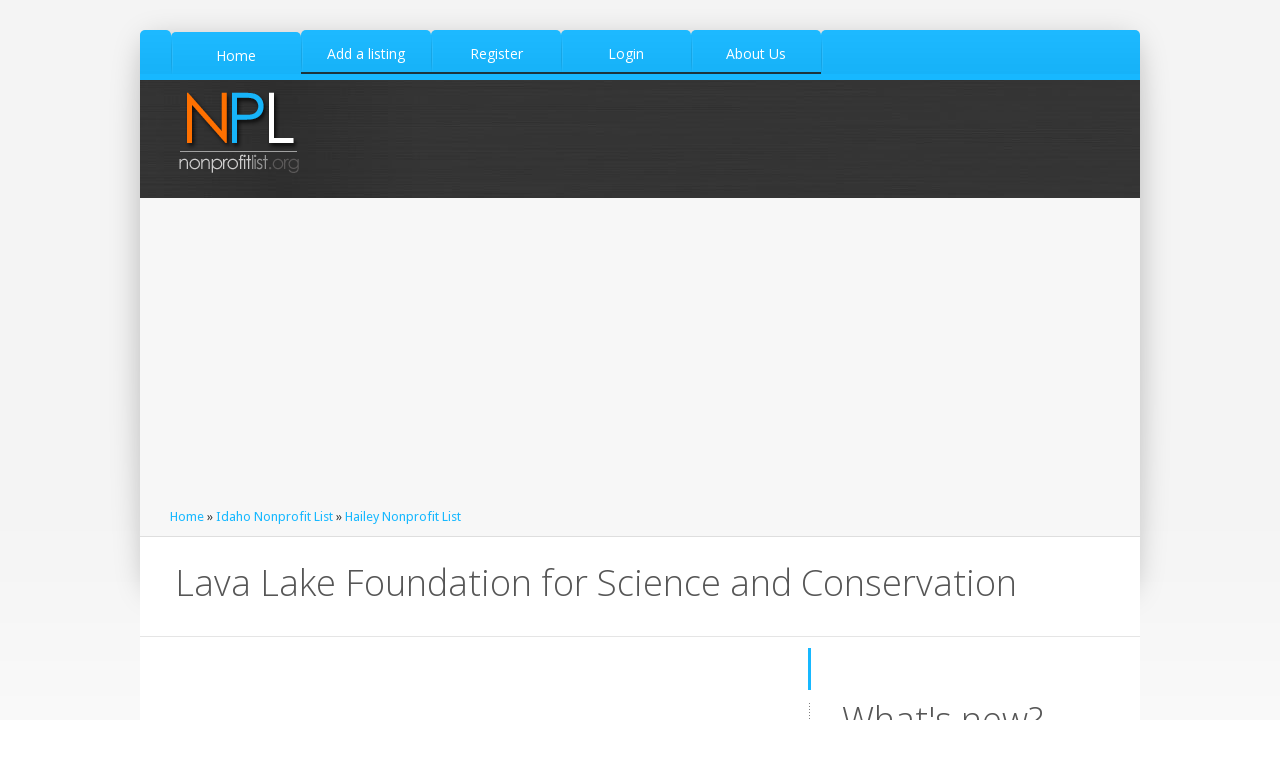

--- FILE ---
content_type: text/html; charset=UTF-8
request_url: https://www.nonprofitlist.org/det/42678_lava-lake-foundation-for-science-and-conservation
body_size: 5409
content:
<!DOCTYPE html>
<!--[if lt IE 7]><html dir="ltr" lang="en-US" class="ie6"><![endif]-->
<!--[if IE 7]><html dir="ltr" lang="en-US" class="ie7"><![endif]-->
<!--[if IE 8]><html dir="ltr" lang="en-US" class="ie8"><![endif]-->
<!--[if gt IE 8]><!--><html dir="ltr" lang="en-US"><!--<![endif]-->
	<head>
		<meta name="viewport" content="width=device-width, initial-scale=1, maximum-scale=1" />
		<link rel="shortcut icon" href="https://www.nonprofitlist.org/favicon.ico" type="image/x-icon" />
		<link rel="stylesheet" href="https://www.nonprofitlist.org/templates/ambleside/css/style.css" type="text/css" media="screen" />
		<link rel="stylesheet" href="https://www.nonprofitlist.org/templates/ambleside/css/styles/fonts.css" type="text/css" media="screen" />
		<link rel="stylesheet" href="https://www.nonprofitlist.org/templates/ambleside/css/styles/jquery.prettyPhoto.css" type="text/css" media="screen" />
		<link rel='stylesheet' href='https://fonts.googleapis.com/css?family=Droid+Sans' type='text/css'>
		<link rel='stylesheet' href='https://fonts.googleapis.com/css?family=Open+Sans:300,400,600,400italic' type='text/css'>
		<link rel='stylesheet' href='https://www.nonprofitlist.org/templates/ambleside/css/custom.css' type='text/css' media='screen' />

		<!--[if lt IE 9]>
			<link rel="stylesheet" href="css/styles/ie.css" type="text/css" />
			<link rel="stylesheet" href="css/styles/ieCss3.css" type="text/css" media="screen" />
		<![endif]-->
		<script src="https://www.nonprofitlist.org/templates/ambleside/js/modernizr.custom.all.js" type="text/javascript"></script>
		<script src="https://www.nonprofitlist.org/templates/ambleside/js/css3MediaQueries.js" type="text/javascript"></script>
		<script src="https://www.nonprofitlist.org/templates/ambleside/js/jquery.min.js" type="text/javascript"></script>
		<script src="https://www.nonprofitlist.org/templates/ambleside/js/jquery.easing.js" type="text/javascript"></script>
        <title>Lava Lake Foundation for Science and Conservation | Hailey, ID  | Nonprofit List</title>
        <meta name="keywords" content="Lava Lake Foundation for Science and Conservation | Hailey, ID  | Nonprofit List" />
        <meta name="description" content="Lava Lake Foundation for Science and Conservation | Hailey, ID  | Nonprofit List" />
		<meta content="text/html;charset=utf-8" http-equiv="content-type" />
	
    
    
     <script async src="//pagead2.googlesyndication.com/pagead/js/adsbygoogle.js"></script>
<script>
     (adsbygoogle = window.adsbygoogle || []).push({
          google_ad_client: "ca-pub-5292768248204106",
          enable_page_level_ads: true
     });
</script>
    
    </head>
	<body>
<!-- __________________________________________________ Start Page -->
		<section id="page">
			<a href="#" id="slide_top"></a>
			<div class="container">
<!-- __________________________________________________ Start Header -->
				<header id="header">
					<div class="navi_wrap">
						<div class="navi_left"></div>
						<nav>
							<ul id="navigation">
								<li class="current_page_item">
									<a href="https://www.nonprofitlist.org"><span>Home</span></a>
								</li>
                       			<li><a href="https://www.nonprofitlist.org/member_add.php?la=1" title="Add a listing"><span>Add a listing</span></a></li>
<li><a href="https://www.nonprofitlist.org/member_add.php" title="Register"><span>Register</span></a></li>
<li><a href="https://www.nonprofitlist.org/member_login.php" title="Login"><span>Login</span></a></li>

								<li>
									<a href="https://www.nonprofitlist.org/art/about"><span>About Us</span></a>
								</li>
							</ul>                        
						</nav>
						<div class="navi_right">
							<div class="navi_right_inner">
								<a class="resp_navigation" href="javascript:void(0);"></a>
							</div>
						</div>
						<ul class="social_list">
																																									</ul>
					</div>
					<div class="header_inner">
						<a class="logo" href="https://www.nonprofitlist.org"><img src="https://www.nonprofitlist.org/images/logo.png" alt="" /></a>
						<div class="custom_html">
							<!--<h4 style="font-size:26px; margin:0;" class="color_3">Call <span style="color:#ffffff;">1.800.123.1234</span></h4>-->
						</div>
						<ul class="social_list">
																																									</ul>
					</div>
					<div class="cl"></div>
				</header>
<!-- __________________________________________________ Finish Header -->


<!-- __________________________________________________ Start Middle -->
<section id="middle">
<div class="cont_nav">
   <a href="https://www.nonprofitlist.org">Home</a> &raquo; <a href="https://www.nonprofitlist.org/IdahoNonProfits.html">Idaho Nonprofit List</a> &raquo; <a href="https://www.nonprofitlist.org/ID/hailey.html">Hailey Nonprofit List</a>
</div>
<div class="headline">
   <h2>Lava Lake Foundation for Science and Conservation</h2>
</div>
<!-- __________________________________________________ Start Content -->
<div class="content_wrap">
   <section id="content">
      <div class="entry" itemscope itemtype="https://schema.org/LocalBusiness">
         <section class="opened-article">
            <article class="post hentry format-standard">
               <header class="entry-header">
                  <div itemprop="address" itemscope itemtype="https://schema.org/PostalAddress" style="font-size:18px;">
                     <div itemprop="streetAddress"><img src="https://www.nonprofitlist.org/text2image.php?m=&s=13" /></div>
                     <span itemprop="addressLocality">Hailey</span>, 
                     <span itemprop="addressRegion">ID</span> - 
                     <span itemprop="postalcode"></span><br />
                  </div>
                  <br />
                  <span itemprop="telephone" style="font-size:18px;"></span><br />
                  <br /><br />
                  <div itemprop="geo" itemscope itemtype="https://schema.org/GeoCoordinates">
                     <meta itemprop="latitude" content="43.51963043" />
                     <meta itemprop="longitude" content="-114.315322" />
                    
                  </div>
               </header>
              <br /><br />
               <footer class="entry-meta">
                  <span class="cmsms_category">
                                                      </span>
               </footer>
               <figure class="cmsms_media">
                  <img src="" alt="" class="fullwidth" id="mainpicture"/>											
               </figure>
               <div class="entry-content" itemprop="description">
                  <p>The Lava Lake Foundation works to achieve long-ter   </p>
                                    <!-- Photo Gallery Start -->

	
	<div style="clear:both"></div>
<!-- Photo Gallery End -->
               </div>
              
               			   
             
                                                       
               <aside class="related_posts">
                  <h3>Nearby Non Profits</h3>
                  
                  <div class="cl"></div>
                  <div class="related_posts_content">
                                          <div class="one_half ">
                        <figure class="alignleft">
                           <a href="https://www.nonprofitlist.org/det/42689_yak-youth-adult-konnections">
                           <img src="https://www.nonprofitlist.org/gallery/no_photo_5.jpg" width="100" alt="YAK! (Youth Adult Konnections)" />
                           </a>
                        </figure>
                        <p>
                           <a href="https://www.nonprofitlist.org/det/42689_yak-youth-adult-konnections">YAK! (Youth Adult Konnections)</a><br />
                           Hailey, ID
                        </p>
                     </div>
                                                               <div class="one_half last">
                        <figure class="alignleft">
                           <a href="https://www.nonprofitlist.org/det/42677_wood-river-land-trust">
                           <img src="https://www.nonprofitlist.org/gallery/no_photo_3.jpg" width="100" alt="Wood River Land Trust" />
                           </a>
                        </figure>
                        <p>
                           <a href="https://www.nonprofitlist.org/det/42677_wood-river-land-trust">Wood River Land Trust</a><br />
                           Hailey, ID
                        </p>
                     </div>
                                          <div class="cl"></div>
                                                               <div class="one_half ">
                        <figure class="alignleft">
                           <a href="https://www.nonprofitlist.org/det/42699_wood-river-rideshare">
                           <img src="https://www.nonprofitlist.org/gallery/no_photo_2.jpg" width="100" alt="Wood River Rideshare" />
                           </a>
                        </figure>
                        <p>
                           <a href="https://www.nonprofitlist.org/det/42699_wood-river-rideshare">Wood River Rideshare</a><br />
                           Ketchum, ID
                        </p>
                     </div>
                                                               <div class="one_half last">
                        <figure class="alignleft">
                           <a href="https://www.nonprofitlist.org/det/42675_environmental-resource-center">
                           <img src="https://www.nonprofitlist.org/gallery/no_photo_13.jpg" width="100" alt="Environmental Resource Center" />
                           </a>
                        </figure>
                        <p>
                           <a href="https://www.nonprofitlist.org/det/42675_environmental-resource-center">Environmental Resource Center</a><br />
                           Ketchum, ID
                        </p>
                     </div>
                                          <div class="cl"></div>
                                                               <div class="one_half ">
                        <figure class="alignleft">
                           <a href="https://www.nonprofitlist.org/det/42686_wood-river-community-ymca">
                           <img src="https://www.nonprofitlist.org/gallery/no_photo_16.jpg" width="100" alt="Wood River Community YMCA" />
                           </a>
                        </figure>
                        <p>
                           <a href="https://www.nonprofitlist.org/det/42686_wood-river-community-ymca">Wood River Community YMCA</a><br />
                           Ketchum, ID
                        </p>
                     </div>
                                                               <div class="one_half last">
                        <figure class="alignleft">
                           <a href="https://www.nonprofitlist.org/det/42674_wild-gift">
                           <img src="https://www.nonprofitlist.org/gallery/no_photo_17.jpg" width="100" alt="Wild Gift" />
                           </a>
                        </figure>
                        <p>
                           <a href="https://www.nonprofitlist.org/det/42674_wild-gift">Wild Gift</a><br />
                           Sun Valley, ID
                        </p>
                     </div>
                                          <div class="cl"></div>
                                                               <div class="one_half ">
                        <figure class="alignleft">
                           <a href="https://www.nonprofitlist.org/det/42728_center-for-environmental-education-and-information">
                           <img src="https://www.nonprofitlist.org/gallery/no_photo_4.jpg" width="100" alt="Center for Environmental Education and Information" />
                           </a>
                        </figure>
                        <p>
                           <a href="https://www.nonprofitlist.org/det/42728_center-for-environmental-education-and-information">Center for Environmental Education and Information</a><br />
                           Sun Valley, ID
                        </p>
                     </div>
                                                               <div class="one_half last">
                        <figure class="alignleft">
                           <a href="https://www.nonprofitlist.org/det/42725_winter-wildlands-alliance">
                           <img src="https://www.nonprofitlist.org/gallery/no_photo_8.jpg" width="100" alt="Winter Wildlands Alliance" />
                           </a>
                        </figure>
                        <p>
                           <a href="https://www.nonprofitlist.org/det/42725_winter-wildlands-alliance">Winter Wildlands Alliance</a><br />
                           Sun Valley, ID
                        </p>
                     </div>
                                          <div class="cl"></div>
                                                            </div>
                  <div class="related_posts_content" style="display:none;">
                                          <div class="one_half ">
                        <figure class="alignleft">
                           <a href="https://www.nonprofitlist.org/det/42689_yak-youth-adult-konnections">
                           <img src="https://www.nonprofitlist.org/gallery/no_photo_5.jpg" width="100" alt="YAK! (Youth Adult Konnections)" />
                           </a>
                        </figure>
                        <p><a href="https://www.nonprofitlist.org/det/42689_yak-youth-adult-konnections">YAK! (Youth Adult Konnections)</a></p>
                     </div>
                                                               <div class="one_half last">
                        <figure class="alignleft">
                           <a href="https://www.nonprofitlist.org/det/42677_wood-river-land-trust">
                           <img src="https://www.nonprofitlist.org/gallery/no_photo_3.jpg" width="100" alt="Wood River Land Trust" />
                           </a>
                        </figure>
                        <p><a href="https://www.nonprofitlist.org/det/42677_wood-river-land-trust">Wood River Land Trust</a></p>
                     </div>
                                          <div class="cl"></div>
                                                               <div class="one_half ">
                        <figure class="alignleft">
                           <a href="https://www.nonprofitlist.org/det/42699_wood-river-rideshare">
                           <img src="https://www.nonprofitlist.org/gallery/no_photo_2.jpg" width="100" alt="Wood River Rideshare" />
                           </a>
                        </figure>
                        <p><a href="https://www.nonprofitlist.org/det/42699_wood-river-rideshare">Wood River Rideshare</a></p>
                     </div>
                                                               <div class="one_half last">
                        <figure class="alignleft">
                           <a href="https://www.nonprofitlist.org/det/42675_environmental-resource-center">
                           <img src="https://www.nonprofitlist.org/gallery/no_photo_13.jpg" width="100" alt="Environmental Resource Center" />
                           </a>
                        </figure>
                        <p><a href="https://www.nonprofitlist.org/det/42675_environmental-resource-center">Environmental Resource Center</a></p>
                     </div>
                                          <div class="cl"></div>
                                                               <div class="one_half ">
                        <figure class="alignleft">
                           <a href="https://www.nonprofitlist.org/det/42686_wood-river-community-ymca">
                           <img src="https://www.nonprofitlist.org/gallery/no_photo_16.jpg" width="100" alt="Wood River Community YMCA" />
                           </a>
                        </figure>
                        <p><a href="https://www.nonprofitlist.org/det/42686_wood-river-community-ymca">Wood River Community YMCA</a></p>
                     </div>
                                                               <div class="one_half last">
                        <figure class="alignleft">
                           <a href="https://www.nonprofitlist.org/det/42674_wild-gift">
                           <img src="https://www.nonprofitlist.org/gallery/no_photo_17.jpg" width="100" alt="Wild Gift" />
                           </a>
                        </figure>
                        <p><a href="https://www.nonprofitlist.org/det/42674_wild-gift">Wild Gift</a></p>
                     </div>
                                          <div class="cl"></div>
                                                               <div class="one_half ">
                        <figure class="alignleft">
                           <a href="https://www.nonprofitlist.org/det/42728_center-for-environmental-education-and-information">
                           <img src="https://www.nonprofitlist.org/gallery/no_photo_4.jpg" width="100" alt="Center for Environmental Education and Information" />
                           </a>
                        </figure>
                        <p><a href="https://www.nonprofitlist.org/det/42728_center-for-environmental-education-and-information">Center for Environmental Education and Information</a></p>
                     </div>
                                                               <div class="one_half last">
                        <figure class="alignleft">
                           <a href="https://www.nonprofitlist.org/det/42725_winter-wildlands-alliance">
                           <img src="https://www.nonprofitlist.org/gallery/no_photo_8.jpg" width="100" alt="Winter Wildlands Alliance" />
                           </a>
                        </figure>
                        <p><a href="https://www.nonprofitlist.org/det/42725_winter-wildlands-alliance">Winter Wildlands Alliance</a></p>
                     </div>
                                          <div class="cl"></div>
                                                            </div>
               </aside>
               

               <form action="https://www.nonprofitlist.org/comment_add.php" method="post" id="commentform">
    <input type="hidden" name="listing_id" value="34615" />
    <input type="hidden" name="submitted" value="submitted" />
    <input type="hidden" name="return_url" value="/det/42678_lava-lake-foundation-for-science-and-conservation" />
    <input type="hidden" name="type" value="" />
    <h3>Leave a Reply</h3>

    <p>
        <label for="author">Name<span> *</span></label><br />
        <input type="text"  value="" id="author" name="author" size="22" />
    </p>
    <p>
        <label for="email">Mail (will not be published)<span> *</span></label><br />
        <input type="email" value="" id="user_email" name="user_email" size="22" />
    </p>

    <p>
        <textarea name="comment" id="comment" cols="28" rows="6"></textarea>
    </p>
    <p>
		<div id="recaptcha_signup"></div>
    </p>
    <p>
        <input type="submit" class="button_submit recaptchasubmitted"  value="Add Comment" disabled/>
    </p>
    <div class="cl"></div>
</form>









            </article>
         </section>
         <div class="cl"></div>
      </div>
   </section>
   <!-- __________________________________________________ Start Sidebar -->					
   <section id="sidebar">
      <div class="sidebar_inner">
      </div>
        

      <div class="one_first">
         <aside class="widget widget_custom_popular_entries">
            <h3 class="widgettitle">What's new?</h3>
            <ul>
                              <li>
                  <figure class="alignleft">
                     <a href="https://www.nonprofitlist.org/art/how-to-start-a-nonprofit-organization"><img src="https://www.nonprofitlist.org/gallery/1_how-to-start-a-nonprofit-organization_jaq.jpg" alt="" width="100"></a>
                  </figure>
                  <div class="ovh">
                     <a class="post-title" href="https://www.nonprofitlist.org/art/how-to-start-a-nonprofit-organization">How to start a nonprofit organization</a>
                     <p>Starting a nonprofit organization from scratch comes with its own set of statutes and limitations that vary from country to country. The objective of this post is to shine a light on the procedures and process to start a nonprofit organization within</p>
                  </div>
               </li>
                              <li>
                  <figure class="alignleft">
                     <a href="https://www.nonprofitlist.org/art/nonprofits-by-the-numbers"><img src="https://www.nonprofitlist.org/gallery/no_photo.jpg" alt="" width="100"></a>
                  </figure>
                  <div class="ovh">
                     <a class="post-title" href="https://www.nonprofitlist.org/art/nonprofits-by-the-numbers"> Nonprofits by the Numbers</a>
                     <p>As of 2015, charitable giving has been up. In fact, it is estimated that charitable giving has estimated a whopping $373 billion since then. For a consecutive year, charitable giving has increased over 10%, reaching record levels, and surpassing both</p>
                  </div>
               </li>
                                                   
            </ul>
         </aside>
      </div>
   </section>
   <div class="cl"></div>
   <!-- __________________________________________________ Finish Sidebar -->
</div>
<!-- __________________________________________________ Finish Content -->
<script type="text/javascript">
   jQuery(document).ready(function () {
   	$('#submit_state').click(function () {
   		var state = $('#state_search').val();
   		window.location = 'https://www.nonprofitlist.org/state/'+state;
   	})
   });
</script>

   


<!-- __________________________________________________ Start Bottom -->
				<section id="bottom">
					<div class="bottom_inner">
						<div class="one_third">
							<aside class="widget widget_custom_popular_portfolio_entries">
								<div class="widget_custom_popular_portfolio_entries_container">
									<h3 class="widgettitle">About Nonprofit List</h3>
									<p>Nonprofit List is a private organization dedicated to listing, rating, and promoting awareness of nonprofit agencies aroung the United States.
                                    NonprofitList is not associated with any organization listed in the database and is not affiliated with any government agency.</p>
                                    <p>If you wish to update information about your nonprofit please <a href="https://www.nonprofitlist.org/member_add.php">register</a> and use the update listing form. </p>
									<p><a href="https://www.nonprofitlist.org/art/privacy">Privacy Policy</a></p>
								</div>
							</aside>
						</div>
						<div class="one_third">
							<aside class="widget widget_custom_tweets_entries">
								<h3 class="widgettitle">All states</h3>
                                <ul class="multicolumn" id="double">
                                                                     <li class="multicolumn"><a href="https://www.nonprofitlist.org/AlaskaNonProfits.html" title="Alaska Nonprofit List" >Alaska</a> <em>(155)</em></li>
                                                                     <li class="multicolumn"><a href="https://www.nonprofitlist.org/AlabamaNonProfits.html" title="Alabama Nonprofit List" >Alabama</a> <em>(199)</em></li>
                                                                     <li class="multicolumn"><a href="https://www.nonprofitlist.org/ArkansasNonProfits.html" title="Arkansas Nonprofit List" >Arkansas</a> <em>(128)</em></li>
                                                                     <li class="multicolumn"><a href="https://www.nonprofitlist.org/ArizonaNonProfits.html" title="Arizona Nonprofit List" >Arizona</a> <em>(638)</em></li>
                                                                     <li class="multicolumn"><a href="https://www.nonprofitlist.org/CaliforniaNonProfits.html" title="California Nonprofit List" >California</a> <em>(2835)</em></li>
                                                                     <li class="multicolumn"><a href="https://www.nonprofitlist.org/ColoradoNonProfits.html" title="Colorado Nonprofit List" >Colorado</a> <em>(953)</em></li>
                                                                     <li class="multicolumn"><a href="https://www.nonprofitlist.org/ConnecticutNonProfits.html" title="Connecticut Nonprofit List" >Connecticut</a> <em>(725)</em></li>
                                                                     <li class="multicolumn"><a href="https://www.nonprofitlist.org/District_of_ColumbiaNonProfits.html" title="District of Columbia Nonprofit List" >District of Columbia</a> <em>(65)</em></li>
                                                                     <li class="multicolumn"><a href="https://www.nonprofitlist.org/DelawareNonProfits.html" title="Delaware Nonprofit List" >Delaware</a> <em>(134)</em></li>
                                                                     <li class="multicolumn"><a href="https://www.nonprofitlist.org/FloridaNonProfits.html" title="Florida Nonprofit List" >Florida</a> <em>(1536)</em></li>
                                                                     <li class="multicolumn"><a href="https://www.nonprofitlist.org/GeorgiaNonProfits.html" title="Georgia Nonprofit List" >Georgia</a> <em>(991)</em></li>
                                                                     <li class="multicolumn"><a href="https://www.nonprofitlist.org/HawaiiNonProfits.html" title="Hawaii Nonprofit List" >Hawaii</a> <em>(90)</em></li>
                                                                     <li class="multicolumn"><a href="https://www.nonprofitlist.org/IowaNonProfits.html" title="Iowa Nonprofit List" >Iowa</a> <em>(171)</em></li>
                                                                     <li class="multicolumn"><a href="https://www.nonprofitlist.org/IdahoNonProfits.html" title="Idaho Nonprofit List" >Idaho</a> <em>(99)</em></li>
                                                                     <li class="multicolumn"><a href="https://www.nonprofitlist.org/IllinoisNonProfits.html" title="Illinois Nonprofit List" >Illinois</a> <em>(1693)</em></li>
                                                                     <li class="multicolumn"><a href="https://www.nonprofitlist.org/IndianaNonProfits.html" title="Indiana Nonprofit List" >Indiana</a> <em>(376)</em></li>
                                                                     <li class="multicolumn"><a href="https://www.nonprofitlist.org/KansasNonProfits.html" title="Kansas Nonprofit List" >Kansas</a> <em>(142)</em></li>
                                                                     <li class="multicolumn"><a href="https://www.nonprofitlist.org/KentuckyNonProfits.html" title="Kentucky Nonprofit List" >Kentucky</a> <em>(201)</em></li>
                                                                     <li class="multicolumn"><a href="https://www.nonprofitlist.org/LouisianaNonProfits.html" title="Louisiana Nonprofit List" >Louisiana</a> <em>(318)</em></li>
                                                                     <li class="multicolumn"><a href="https://www.nonprofitlist.org/MassachusettsNonProfits.html" title="Massachusetts Nonprofit List" >Massachusetts</a> <em>(2758)</em></li>
                                                                     <li class="multicolumn"><a href="https://www.nonprofitlist.org/MarylandNonProfits.html" title="Maryland Nonprofit List" >Maryland</a> <em>(1240)</em></li>
                                                                     <li class="multicolumn"><a href="https://www.nonprofitlist.org/MaineNonProfits.html" title="Maine Nonprofit List" >Maine</a> <em>(275)</em></li>
                                                                     <li class="multicolumn"><a href="https://www.nonprofitlist.org/MichiganNonProfits.html" title="Michigan Nonprofit List" >Michigan</a> <em>(673)</em></li>
                                                                     <li class="multicolumn"><a href="https://www.nonprofitlist.org/MinnesotaNonProfits.html" title="Minnesota Nonprofit List" >Minnesota</a> <em>(781)</em></li>
                                                                     <li class="multicolumn"><a href="https://www.nonprofitlist.org/MissouriNonProfits.html" title="Missouri Nonprofit List" >Missouri</a> <em>(403)</em></li>
                                                                     <li class="multicolumn"><a href="https://www.nonprofitlist.org/MississippiNonProfits.html" title="Mississippi Nonprofit List" >Mississippi</a> <em>(95)</em></li>
                                                                     <li class="multicolumn"><a href="https://www.nonprofitlist.org/MontanaNonProfits.html" title="Montana Nonprofit List" >Montana</a> <em>(119)</em></li>
                                                                     <li class="multicolumn"><a href="https://www.nonprofitlist.org/North_CarolinaNonProfits.html" title="North Carolina Nonprofit List" >North Carolina</a> <em>(758)</em></li>
                                                                     <li class="multicolumn"><a href="https://www.nonprofitlist.org/North_DakotaNonProfits.html" title="North Dakota Nonprofit List" >North Dakota</a> <em>(32)</em></li>
                                                                     <li class="multicolumn"><a href="https://www.nonprofitlist.org/NebraskaNonProfits.html" title="Nebraska Nonprofit List" >Nebraska</a> <em>(94)</em></li>
                                                                     <li class="multicolumn"><a href="https://www.nonprofitlist.org/New_HampshireNonProfits.html" title="New Hampshire Nonprofit List" >New Hampshire</a> <em>(208)</em></li>
                                                                     <li class="multicolumn"><a href="https://www.nonprofitlist.org/New_JerseyNonProfits.html" title="New Jersey Nonprofit List" >New Jersey</a> <em>(1130)</em></li>
                                                                     <li class="multicolumn"><a href="https://www.nonprofitlist.org/New_MexicoNonProfits.html" title="New Mexico Nonprofit List" >New Mexico</a> <em>(228)</em></li>
                                                                     <li class="multicolumn"><a href="https://www.nonprofitlist.org/NevadaNonProfits.html" title="Nevada Nonprofit List" >Nevada</a> <em>(152)</em></li>
                                                                     <li class="multicolumn"><a href="https://www.nonprofitlist.org/New_YorkNonProfits.html" title="New York Nonprofit List" >New York</a> <em>(65)</em></li>
                                                                     <li class="multicolumn"><a href="https://www.nonprofitlist.org/OhioNonProfits.html" title="Ohio Nonprofit List" >Ohio</a> <em>(784)</em></li>
                                                                     <li class="multicolumn"><a href="https://www.nonprofitlist.org/OklahomaNonProfits.html" title="Oklahoma Nonprofit List" >Oklahoma</a> <em>(136)</em></li>
                                                                     <li class="multicolumn"><a href="https://www.nonprofitlist.org/OregonNonProfits.html" title="Oregon Nonprofit List" >Oregon</a> <em>(885)</em></li>
                                                                     <li class="multicolumn"><a href="https://www.nonprofitlist.org/PennsylvaniaNonProfits.html" title="Pennsylvania Nonprofit List" >Pennsylvania</a> <em>(1623)</em></li>
                                                                     <li class="multicolumn"><a href="https://www.nonprofitlist.org/Rhode_IslandNonProfits.html" title="Rhode Island Nonprofit List" >Rhode Island</a> <em>(193)</em></li>
                                                                     <li class="multicolumn"><a href="https://www.nonprofitlist.org/South_CarolinaNonProfits.html" title="South Carolina Nonprofit List" >South Carolina</a> <em>(180)</em></li>
                                                                     <li class="multicolumn"><a href="https://www.nonprofitlist.org/South_DakotaNonProfits.html" title="South Dakota Nonprofit List" >South Dakota</a> <em>(50)</em></li>
                                                                     <li class="multicolumn"><a href="https://www.nonprofitlist.org/TennesseeNonProfits.html" title="Tennessee Nonprofit List" >Tennessee</a> <em>(442)</em></li>
                                                                     <li class="multicolumn"><a href="https://www.nonprofitlist.org/TexasNonProfits.html" title="Texas Nonprofit List" >Texas</a> <em>(1486)</em></li>
                                                                     <li class="multicolumn"><a href="https://www.nonprofitlist.org/UtahNonProfits.html" title="Utah Nonprofit List" >Utah</a> <em>(161)</em></li>
                                                                     <li class="multicolumn"><a href="https://www.nonprofitlist.org/VirginiaNonProfits.html" title="Virginia Nonprofit List" >Virginia</a> <em>(1178)</em></li>
                                                                     <li class="multicolumn"><a href="https://www.nonprofitlist.org/VermontNonProfits.html" title="Vermont Nonprofit List" >Vermont</a> <em>(261)</em></li>
                                                                     <li class="multicolumn"><a href="https://www.nonprofitlist.org/WashingtonNonProfits.html" title="Washington Nonprofit List" >Washington</a> <em>(2920)</em></li>
                                                                     <li class="multicolumn"><a href="https://www.nonprofitlist.org/WisconsinNonProfits.html" title="Wisconsin Nonprofit List" >Wisconsin</a> <em>(407)</em></li>
                                                                     <li class="multicolumn"><a href="https://www.nonprofitlist.org/West_VirginiaNonProfits.html" title="West Virginia Nonprofit List" >West Virginia</a> <em>(78)</em></li>
                                                                     <li class="multicolumn"><a href="https://www.nonprofitlist.org/WyomingNonProfits.html" title="Wyoming Nonprofit List" >Wyoming</a> <em>(59)</em></li>
                                                                     <li class="multicolumn"><a href="https://www.nonprofitlist.org/AlaskaNonProfits.html" title="Alaska Nonprofit List" >Alaska</a> <em>(155)</em></li>
                                                                     <li class="multicolumn"><a href="https://www.nonprofitlist.org/AlabamaNonProfits.html" title="Alabama Nonprofit List" >Alabama</a> <em>(199)</em></li>
                                                                     <li class="multicolumn"><a href="https://www.nonprofitlist.org/ArkansasNonProfits.html" title="Arkansas Nonprofit List" >Arkansas</a> <em>(128)</em></li>
                                                                     <li class="multicolumn"><a href="https://www.nonprofitlist.org/ArizonaNonProfits.html" title="Arizona Nonprofit List" >Arizona</a> <em>(638)</em></li>
                                                                     <li class="multicolumn"><a href="https://www.nonprofitlist.org/CaliforniaNonProfits.html" title="California Nonprofit List" >California</a> <em>(2835)</em></li>
                                                                     <li class="multicolumn"><a href="https://www.nonprofitlist.org/ColoradoNonProfits.html" title="Colorado Nonprofit List" >Colorado</a> <em>(953)</em></li>
                                                                     <li class="multicolumn"><a href="https://www.nonprofitlist.org/ConnecticutNonProfits.html" title="Connecticut Nonprofit List" >Connecticut</a> <em>(725)</em></li>
                                                                     <li class="multicolumn"><a href="https://www.nonprofitlist.org/District_of_ColumbiaNonProfits.html" title="District of Columbia Nonprofit List" >District of Columbia</a> <em>(65)</em></li>
                                                                     <li class="multicolumn"><a href="https://www.nonprofitlist.org/DelawareNonProfits.html" title="Delaware Nonprofit List" >Delaware</a> <em>(134)</em></li>
                                                                     <li class="multicolumn"><a href="https://www.nonprofitlist.org/FloridaNonProfits.html" title="Florida Nonprofit List" >Florida</a> <em>(1536)</em></li>
                                                                     <li class="multicolumn"><a href="https://www.nonprofitlist.org/GeorgiaNonProfits.html" title="Georgia Nonprofit List" >Georgia</a> <em>(991)</em></li>
                                                                     <li class="multicolumn"><a href="https://www.nonprofitlist.org/HawaiiNonProfits.html" title="Hawaii Nonprofit List" >Hawaii</a> <em>(90)</em></li>
                                                                     <li class="multicolumn"><a href="https://www.nonprofitlist.org/IowaNonProfits.html" title="Iowa Nonprofit List" >Iowa</a> <em>(171)</em></li>
                                                                     <li class="multicolumn"><a href="https://www.nonprofitlist.org/IdahoNonProfits.html" title="Idaho Nonprofit List" >Idaho</a> <em>(99)</em></li>
                                                                     <li class="multicolumn"><a href="https://www.nonprofitlist.org/IllinoisNonProfits.html" title="Illinois Nonprofit List" >Illinois</a> <em>(1693)</em></li>
                                                                     <li class="multicolumn"><a href="https://www.nonprofitlist.org/IndianaNonProfits.html" title="Indiana Nonprofit List" >Indiana</a> <em>(376)</em></li>
                                                                     <li class="multicolumn"><a href="https://www.nonprofitlist.org/KansasNonProfits.html" title="Kansas Nonprofit List" >Kansas</a> <em>(142)</em></li>
                                                                     <li class="multicolumn"><a href="https://www.nonprofitlist.org/KentuckyNonProfits.html" title="Kentucky Nonprofit List" >Kentucky</a> <em>(201)</em></li>
                                                                     <li class="multicolumn"><a href="https://www.nonprofitlist.org/LouisianaNonProfits.html" title="Louisiana Nonprofit List" >Louisiana</a> <em>(318)</em></li>
                                                                     <li class="multicolumn"><a href="https://www.nonprofitlist.org/MassachusettsNonProfits.html" title="Massachusetts Nonprofit List" >Massachusetts</a> <em>(2758)</em></li>
                                                                     <li class="multicolumn"><a href="https://www.nonprofitlist.org/MarylandNonProfits.html" title="Maryland Nonprofit List" >Maryland</a> <em>(1240)</em></li>
                                                                     <li class="multicolumn"><a href="https://www.nonprofitlist.org/MaineNonProfits.html" title="Maine Nonprofit List" >Maine</a> <em>(275)</em></li>
                                                                     <li class="multicolumn"><a href="https://www.nonprofitlist.org/MichiganNonProfits.html" title="Michigan Nonprofit List" >Michigan</a> <em>(673)</em></li>
                                                                     <li class="multicolumn"><a href="https://www.nonprofitlist.org/MinnesotaNonProfits.html" title="Minnesota Nonprofit List" >Minnesota</a> <em>(781)</em></li>
                                                                     <li class="multicolumn"><a href="https://www.nonprofitlist.org/MissouriNonProfits.html" title="Missouri Nonprofit List" >Missouri</a> <em>(403)</em></li>
                                                                     <li class="multicolumn"><a href="https://www.nonprofitlist.org/MississippiNonProfits.html" title="Mississippi Nonprofit List" >Mississippi</a> <em>(95)</em></li>
                                                                     <li class="multicolumn"><a href="https://www.nonprofitlist.org/MontanaNonProfits.html" title="Montana Nonprofit List" >Montana</a> <em>(119)</em></li>
                                                                     <li class="multicolumn"><a href="https://www.nonprofitlist.org/North_CarolinaNonProfits.html" title="North Carolina Nonprofit List" >North Carolina</a> <em>(758)</em></li>
                                                                     <li class="multicolumn"><a href="https://www.nonprofitlist.org/North_DakotaNonProfits.html" title="North Dakota Nonprofit List" >North Dakota</a> <em>(32)</em></li>
                                                                     <li class="multicolumn"><a href="https://www.nonprofitlist.org/NebraskaNonProfits.html" title="Nebraska Nonprofit List" >Nebraska</a> <em>(94)</em></li>
                                                                     <li class="multicolumn"><a href="https://www.nonprofitlist.org/New_HampshireNonProfits.html" title="New Hampshire Nonprofit List" >New Hampshire</a> <em>(208)</em></li>
                                                                     <li class="multicolumn"><a href="https://www.nonprofitlist.org/New_JerseyNonProfits.html" title="New Jersey Nonprofit List" >New Jersey</a> <em>(1130)</em></li>
                                                                     <li class="multicolumn"><a href="https://www.nonprofitlist.org/New_MexicoNonProfits.html" title="New Mexico Nonprofit List" >New Mexico</a> <em>(228)</em></li>
                                                                     <li class="multicolumn"><a href="https://www.nonprofitlist.org/NevadaNonProfits.html" title="Nevada Nonprofit List" >Nevada</a> <em>(152)</em></li>
                                                                     <li class="multicolumn"><a href="https://www.nonprofitlist.org/New_YorkNonProfits.html" title="New York Nonprofit List" >New York</a> <em>(65)</em></li>
                                                                     <li class="multicolumn"><a href="https://www.nonprofitlist.org/OhioNonProfits.html" title="Ohio Nonprofit List" >Ohio</a> <em>(784)</em></li>
                                                                     <li class="multicolumn"><a href="https://www.nonprofitlist.org/OklahomaNonProfits.html" title="Oklahoma Nonprofit List" >Oklahoma</a> <em>(136)</em></li>
                                                                     <li class="multicolumn"><a href="https://www.nonprofitlist.org/OregonNonProfits.html" title="Oregon Nonprofit List" >Oregon</a> <em>(885)</em></li>
                                                                     <li class="multicolumn"><a href="https://www.nonprofitlist.org/PennsylvaniaNonProfits.html" title="Pennsylvania Nonprofit List" >Pennsylvania</a> <em>(1623)</em></li>
                                                                     <li class="multicolumn"><a href="https://www.nonprofitlist.org/Rhode_IslandNonProfits.html" title="Rhode Island Nonprofit List" >Rhode Island</a> <em>(193)</em></li>
                                                                     <li class="multicolumn"><a href="https://www.nonprofitlist.org/South_CarolinaNonProfits.html" title="South Carolina Nonprofit List" >South Carolina</a> <em>(180)</em></li>
                                                                     <li class="multicolumn"><a href="https://www.nonprofitlist.org/South_DakotaNonProfits.html" title="South Dakota Nonprofit List" >South Dakota</a> <em>(50)</em></li>
                                                                     <li class="multicolumn"><a href="https://www.nonprofitlist.org/TennesseeNonProfits.html" title="Tennessee Nonprofit List" >Tennessee</a> <em>(442)</em></li>
                                                                     <li class="multicolumn"><a href="https://www.nonprofitlist.org/TexasNonProfits.html" title="Texas Nonprofit List" >Texas</a> <em>(1486)</em></li>
                                                                     <li class="multicolumn"><a href="https://www.nonprofitlist.org/UtahNonProfits.html" title="Utah Nonprofit List" >Utah</a> <em>(161)</em></li>
                                                                     <li class="multicolumn"><a href="https://www.nonprofitlist.org/VirginiaNonProfits.html" title="Virginia Nonprofit List" >Virginia</a> <em>(1178)</em></li>
                                                                     <li class="multicolumn"><a href="https://www.nonprofitlist.org/VermontNonProfits.html" title="Vermont Nonprofit List" >Vermont</a> <em>(261)</em></li>
                                                                     <li class="multicolumn"><a href="https://www.nonprofitlist.org/WashingtonNonProfits.html" title="Washington Nonprofit List" >Washington</a> <em>(2920)</em></li>
                                                                     <li class="multicolumn"><a href="https://www.nonprofitlist.org/WisconsinNonProfits.html" title="Wisconsin Nonprofit List" >Wisconsin</a> <em>(407)</em></li>
                                                                     <li class="multicolumn"><a href="https://www.nonprofitlist.org/West_VirginiaNonProfits.html" title="West Virginia Nonprofit List" >West Virginia</a> <em>(78)</em></li>
                                                                     <li class="multicolumn"><a href="https://www.nonprofitlist.org/WyomingNonProfits.html" title="Wyoming Nonprofit List" >Wyoming</a> <em>(59)</em></li>
                                                                </ul>
							</aside>
						</div>
						<div class="one_third">
							<aside class="widget widget_custom_contact_form_entries">
								<h3 class="widgettitle">Non Profit Statistics</h3>
								<table class="table">
									<thead>
										<tr>
											<th>Statistic</th>
											<th>Count</th>
										</tr>
									</thead>
									<tbody>
										<tr>
											<td>Total Approved Listings:</td>
											<td>34736</td>
										</tr>
										<tr>
											<td>Listings Pending Approval:</td>
											<td>11</td>
										</tr>
										<tr>
											<td>Total Members:</td>
											<td>315200</td>
										</tr>
									</tbody>
									<tfoot>
										<tr>
											<td></td>
											<td></td>
										</tr>
									</tfoot>
								</table>

							</aside>
							<aside class="widget widget_custom_contact_form_entries">
								<h3 class="widgettitle">Non Profit Search</h3>
								<form action="https://www.nonprofitlist.org/search.php" method="post">
                                <div class="form_info">
                                    <label for="keyword">Enter name of nonprofit:</label>
                                    <input type="text" name="keyword" id="keyword" size="22" />
                                </div>
                                <div class="form_info">
                                <input type="submit" name="submit" value="submit" class="button_submit" style="background-color: #17b8ff;" />
                                </div>
                                </form>
							</aside>
						</div>
					</div>
				</section>
<!-- __________________________________________________ Finish Bottom -->
			</div>
		</section>
<!-- __________________________________________________ Finish Page -->

<!-- __________________________________________________ Start Footer -->
		<footer id="footer">
			<div class="footer_inner">
				<span>Nonprofit List &copy; 2026 All rights reserved</span>
				<div class="fr">
					<ul class="footer_nav">
						<li><a href="https://www.nonprofitlist.org">Home</a></li>
						<li><a href="https://www.nonprofitlist.org/member_add.php">Add a listing</a></li>
					</ul>
				</div>
			</div>
		</footer>
<!-- __________________________________________________ Finish Footer -->

<script src="https://www.nonprofitlist.org/templates/ambleside/js/jquery.script.js" type="text/javascript"></script>
<script src="https://www.nonprofitlist.org/templates/ambleside/js/jquery.validationEngine-lang.js" type="text/javascript"></script>
<script src="https://www.nonprofitlist.org/templates/ambleside/js/jquery.validationEngine.js" type="text/javascript"></script>
<script src="https://www.nonprofitlist.org/templates/ambleside/js/jquery.prettyPhoto.js" type="text/javascript"></script>
<script src="https://www.nonprofitlist.org/templates/ambleside/js/jquery.jtweetsanywhere.js" type="text/javascript"></script>
<script src="https://www.nonprofitlist.org/templates/ambleside/js/jquery.cmsmsResponsiveSlider.min.js" type="text/javascript"></script>

<script src="https://www.nonprofitlist.org/templates/ambleside/js/jquery.gMap.js" type="text/javascript"></script>
<script src="https://www.google.com/recaptcha/api.js?onload=onloadCallback&render=explicit" async defer></script>       
<script>
	var verifyCallback = function(response) {
		$('.recaptchasubmitted').prop("disabled", false);
	};
	
	var recaptcha_signup;
	var onloadCallback = function() {
		//Render the recaptcha1 on the element with ID "recaptcha1"
		recaptcha_signup = grecaptcha.render('recaptcha_signup', {
		  'sitekey' : '6LeTywoUAAAAAGtXZn2bbHNWMdmMUjd976fcikfu',
		  'callback' : verifyCallback,
		  'theme' : 'light'
		});
	};

	$('#signup-zipcode').bind('change blur keyup', function( event ) {
		var xTriggered = $(this).val().length;
		var zipcode = $(this).val();
		
		if(xTriggered == 5){
			var googleUrl = "https://maps.googleapis.com/maps/api/geocode/json?address="+zipcode+"&sensor=true";
			$.getJSON( googleUrl, function( data ) {
			//	var formatted_address = data.results[0].formatted_address;
				var formatted_address = data.results[0].formatted_address.split(",");
				var city = formatted_address[0];
				var state_raw = formatted_address[1];
				var state = $.trim(state_raw.replace(zipcode, "")); 
				$('#user_state').val( state );
				$('#user_city').val( city );
			});
		}
	});


  (function(i,s,o,g,r,a,m){ i['GoogleAnalyticsObject']=r;i[r]=i[r]||function(){
  (i[r].q=i[r].q||[]).push(arguments)},i[r].l=1*new Date();a=s.createElement(o),
  m=s.getElementsByTagName(o)[0];a.async=1;a.src=g;m.parentNode.insertBefore(a,m)
  })(window,document,'script','https://www.google-analytics.com/analytics.js','ga');

  ga('create', 'UA-3966987-3', 'auto');
  ga('send', 'pageview');

</script>
	</body>
</html>




--- FILE ---
content_type: text/html; charset=utf-8
request_url: https://www.google.com/recaptcha/api2/anchor?ar=1&k=6LeTywoUAAAAAGtXZn2bbHNWMdmMUjd976fcikfu&co=aHR0cHM6Ly93d3cubm9ucHJvZml0bGlzdC5vcmc6NDQz&hl=en&v=PoyoqOPhxBO7pBk68S4YbpHZ&theme=light&size=normal&anchor-ms=20000&execute-ms=30000&cb=fu7yevjz6e
body_size: 49279
content:
<!DOCTYPE HTML><html dir="ltr" lang="en"><head><meta http-equiv="Content-Type" content="text/html; charset=UTF-8">
<meta http-equiv="X-UA-Compatible" content="IE=edge">
<title>reCAPTCHA</title>
<style type="text/css">
/* cyrillic-ext */
@font-face {
  font-family: 'Roboto';
  font-style: normal;
  font-weight: 400;
  font-stretch: 100%;
  src: url(//fonts.gstatic.com/s/roboto/v48/KFO7CnqEu92Fr1ME7kSn66aGLdTylUAMa3GUBHMdazTgWw.woff2) format('woff2');
  unicode-range: U+0460-052F, U+1C80-1C8A, U+20B4, U+2DE0-2DFF, U+A640-A69F, U+FE2E-FE2F;
}
/* cyrillic */
@font-face {
  font-family: 'Roboto';
  font-style: normal;
  font-weight: 400;
  font-stretch: 100%;
  src: url(//fonts.gstatic.com/s/roboto/v48/KFO7CnqEu92Fr1ME7kSn66aGLdTylUAMa3iUBHMdazTgWw.woff2) format('woff2');
  unicode-range: U+0301, U+0400-045F, U+0490-0491, U+04B0-04B1, U+2116;
}
/* greek-ext */
@font-face {
  font-family: 'Roboto';
  font-style: normal;
  font-weight: 400;
  font-stretch: 100%;
  src: url(//fonts.gstatic.com/s/roboto/v48/KFO7CnqEu92Fr1ME7kSn66aGLdTylUAMa3CUBHMdazTgWw.woff2) format('woff2');
  unicode-range: U+1F00-1FFF;
}
/* greek */
@font-face {
  font-family: 'Roboto';
  font-style: normal;
  font-weight: 400;
  font-stretch: 100%;
  src: url(//fonts.gstatic.com/s/roboto/v48/KFO7CnqEu92Fr1ME7kSn66aGLdTylUAMa3-UBHMdazTgWw.woff2) format('woff2');
  unicode-range: U+0370-0377, U+037A-037F, U+0384-038A, U+038C, U+038E-03A1, U+03A3-03FF;
}
/* math */
@font-face {
  font-family: 'Roboto';
  font-style: normal;
  font-weight: 400;
  font-stretch: 100%;
  src: url(//fonts.gstatic.com/s/roboto/v48/KFO7CnqEu92Fr1ME7kSn66aGLdTylUAMawCUBHMdazTgWw.woff2) format('woff2');
  unicode-range: U+0302-0303, U+0305, U+0307-0308, U+0310, U+0312, U+0315, U+031A, U+0326-0327, U+032C, U+032F-0330, U+0332-0333, U+0338, U+033A, U+0346, U+034D, U+0391-03A1, U+03A3-03A9, U+03B1-03C9, U+03D1, U+03D5-03D6, U+03F0-03F1, U+03F4-03F5, U+2016-2017, U+2034-2038, U+203C, U+2040, U+2043, U+2047, U+2050, U+2057, U+205F, U+2070-2071, U+2074-208E, U+2090-209C, U+20D0-20DC, U+20E1, U+20E5-20EF, U+2100-2112, U+2114-2115, U+2117-2121, U+2123-214F, U+2190, U+2192, U+2194-21AE, U+21B0-21E5, U+21F1-21F2, U+21F4-2211, U+2213-2214, U+2216-22FF, U+2308-230B, U+2310, U+2319, U+231C-2321, U+2336-237A, U+237C, U+2395, U+239B-23B7, U+23D0, U+23DC-23E1, U+2474-2475, U+25AF, U+25B3, U+25B7, U+25BD, U+25C1, U+25CA, U+25CC, U+25FB, U+266D-266F, U+27C0-27FF, U+2900-2AFF, U+2B0E-2B11, U+2B30-2B4C, U+2BFE, U+3030, U+FF5B, U+FF5D, U+1D400-1D7FF, U+1EE00-1EEFF;
}
/* symbols */
@font-face {
  font-family: 'Roboto';
  font-style: normal;
  font-weight: 400;
  font-stretch: 100%;
  src: url(//fonts.gstatic.com/s/roboto/v48/KFO7CnqEu92Fr1ME7kSn66aGLdTylUAMaxKUBHMdazTgWw.woff2) format('woff2');
  unicode-range: U+0001-000C, U+000E-001F, U+007F-009F, U+20DD-20E0, U+20E2-20E4, U+2150-218F, U+2190, U+2192, U+2194-2199, U+21AF, U+21E6-21F0, U+21F3, U+2218-2219, U+2299, U+22C4-22C6, U+2300-243F, U+2440-244A, U+2460-24FF, U+25A0-27BF, U+2800-28FF, U+2921-2922, U+2981, U+29BF, U+29EB, U+2B00-2BFF, U+4DC0-4DFF, U+FFF9-FFFB, U+10140-1018E, U+10190-1019C, U+101A0, U+101D0-101FD, U+102E0-102FB, U+10E60-10E7E, U+1D2C0-1D2D3, U+1D2E0-1D37F, U+1F000-1F0FF, U+1F100-1F1AD, U+1F1E6-1F1FF, U+1F30D-1F30F, U+1F315, U+1F31C, U+1F31E, U+1F320-1F32C, U+1F336, U+1F378, U+1F37D, U+1F382, U+1F393-1F39F, U+1F3A7-1F3A8, U+1F3AC-1F3AF, U+1F3C2, U+1F3C4-1F3C6, U+1F3CA-1F3CE, U+1F3D4-1F3E0, U+1F3ED, U+1F3F1-1F3F3, U+1F3F5-1F3F7, U+1F408, U+1F415, U+1F41F, U+1F426, U+1F43F, U+1F441-1F442, U+1F444, U+1F446-1F449, U+1F44C-1F44E, U+1F453, U+1F46A, U+1F47D, U+1F4A3, U+1F4B0, U+1F4B3, U+1F4B9, U+1F4BB, U+1F4BF, U+1F4C8-1F4CB, U+1F4D6, U+1F4DA, U+1F4DF, U+1F4E3-1F4E6, U+1F4EA-1F4ED, U+1F4F7, U+1F4F9-1F4FB, U+1F4FD-1F4FE, U+1F503, U+1F507-1F50B, U+1F50D, U+1F512-1F513, U+1F53E-1F54A, U+1F54F-1F5FA, U+1F610, U+1F650-1F67F, U+1F687, U+1F68D, U+1F691, U+1F694, U+1F698, U+1F6AD, U+1F6B2, U+1F6B9-1F6BA, U+1F6BC, U+1F6C6-1F6CF, U+1F6D3-1F6D7, U+1F6E0-1F6EA, U+1F6F0-1F6F3, U+1F6F7-1F6FC, U+1F700-1F7FF, U+1F800-1F80B, U+1F810-1F847, U+1F850-1F859, U+1F860-1F887, U+1F890-1F8AD, U+1F8B0-1F8BB, U+1F8C0-1F8C1, U+1F900-1F90B, U+1F93B, U+1F946, U+1F984, U+1F996, U+1F9E9, U+1FA00-1FA6F, U+1FA70-1FA7C, U+1FA80-1FA89, U+1FA8F-1FAC6, U+1FACE-1FADC, U+1FADF-1FAE9, U+1FAF0-1FAF8, U+1FB00-1FBFF;
}
/* vietnamese */
@font-face {
  font-family: 'Roboto';
  font-style: normal;
  font-weight: 400;
  font-stretch: 100%;
  src: url(//fonts.gstatic.com/s/roboto/v48/KFO7CnqEu92Fr1ME7kSn66aGLdTylUAMa3OUBHMdazTgWw.woff2) format('woff2');
  unicode-range: U+0102-0103, U+0110-0111, U+0128-0129, U+0168-0169, U+01A0-01A1, U+01AF-01B0, U+0300-0301, U+0303-0304, U+0308-0309, U+0323, U+0329, U+1EA0-1EF9, U+20AB;
}
/* latin-ext */
@font-face {
  font-family: 'Roboto';
  font-style: normal;
  font-weight: 400;
  font-stretch: 100%;
  src: url(//fonts.gstatic.com/s/roboto/v48/KFO7CnqEu92Fr1ME7kSn66aGLdTylUAMa3KUBHMdazTgWw.woff2) format('woff2');
  unicode-range: U+0100-02BA, U+02BD-02C5, U+02C7-02CC, U+02CE-02D7, U+02DD-02FF, U+0304, U+0308, U+0329, U+1D00-1DBF, U+1E00-1E9F, U+1EF2-1EFF, U+2020, U+20A0-20AB, U+20AD-20C0, U+2113, U+2C60-2C7F, U+A720-A7FF;
}
/* latin */
@font-face {
  font-family: 'Roboto';
  font-style: normal;
  font-weight: 400;
  font-stretch: 100%;
  src: url(//fonts.gstatic.com/s/roboto/v48/KFO7CnqEu92Fr1ME7kSn66aGLdTylUAMa3yUBHMdazQ.woff2) format('woff2');
  unicode-range: U+0000-00FF, U+0131, U+0152-0153, U+02BB-02BC, U+02C6, U+02DA, U+02DC, U+0304, U+0308, U+0329, U+2000-206F, U+20AC, U+2122, U+2191, U+2193, U+2212, U+2215, U+FEFF, U+FFFD;
}
/* cyrillic-ext */
@font-face {
  font-family: 'Roboto';
  font-style: normal;
  font-weight: 500;
  font-stretch: 100%;
  src: url(//fonts.gstatic.com/s/roboto/v48/KFO7CnqEu92Fr1ME7kSn66aGLdTylUAMa3GUBHMdazTgWw.woff2) format('woff2');
  unicode-range: U+0460-052F, U+1C80-1C8A, U+20B4, U+2DE0-2DFF, U+A640-A69F, U+FE2E-FE2F;
}
/* cyrillic */
@font-face {
  font-family: 'Roboto';
  font-style: normal;
  font-weight: 500;
  font-stretch: 100%;
  src: url(//fonts.gstatic.com/s/roboto/v48/KFO7CnqEu92Fr1ME7kSn66aGLdTylUAMa3iUBHMdazTgWw.woff2) format('woff2');
  unicode-range: U+0301, U+0400-045F, U+0490-0491, U+04B0-04B1, U+2116;
}
/* greek-ext */
@font-face {
  font-family: 'Roboto';
  font-style: normal;
  font-weight: 500;
  font-stretch: 100%;
  src: url(//fonts.gstatic.com/s/roboto/v48/KFO7CnqEu92Fr1ME7kSn66aGLdTylUAMa3CUBHMdazTgWw.woff2) format('woff2');
  unicode-range: U+1F00-1FFF;
}
/* greek */
@font-face {
  font-family: 'Roboto';
  font-style: normal;
  font-weight: 500;
  font-stretch: 100%;
  src: url(//fonts.gstatic.com/s/roboto/v48/KFO7CnqEu92Fr1ME7kSn66aGLdTylUAMa3-UBHMdazTgWw.woff2) format('woff2');
  unicode-range: U+0370-0377, U+037A-037F, U+0384-038A, U+038C, U+038E-03A1, U+03A3-03FF;
}
/* math */
@font-face {
  font-family: 'Roboto';
  font-style: normal;
  font-weight: 500;
  font-stretch: 100%;
  src: url(//fonts.gstatic.com/s/roboto/v48/KFO7CnqEu92Fr1ME7kSn66aGLdTylUAMawCUBHMdazTgWw.woff2) format('woff2');
  unicode-range: U+0302-0303, U+0305, U+0307-0308, U+0310, U+0312, U+0315, U+031A, U+0326-0327, U+032C, U+032F-0330, U+0332-0333, U+0338, U+033A, U+0346, U+034D, U+0391-03A1, U+03A3-03A9, U+03B1-03C9, U+03D1, U+03D5-03D6, U+03F0-03F1, U+03F4-03F5, U+2016-2017, U+2034-2038, U+203C, U+2040, U+2043, U+2047, U+2050, U+2057, U+205F, U+2070-2071, U+2074-208E, U+2090-209C, U+20D0-20DC, U+20E1, U+20E5-20EF, U+2100-2112, U+2114-2115, U+2117-2121, U+2123-214F, U+2190, U+2192, U+2194-21AE, U+21B0-21E5, U+21F1-21F2, U+21F4-2211, U+2213-2214, U+2216-22FF, U+2308-230B, U+2310, U+2319, U+231C-2321, U+2336-237A, U+237C, U+2395, U+239B-23B7, U+23D0, U+23DC-23E1, U+2474-2475, U+25AF, U+25B3, U+25B7, U+25BD, U+25C1, U+25CA, U+25CC, U+25FB, U+266D-266F, U+27C0-27FF, U+2900-2AFF, U+2B0E-2B11, U+2B30-2B4C, U+2BFE, U+3030, U+FF5B, U+FF5D, U+1D400-1D7FF, U+1EE00-1EEFF;
}
/* symbols */
@font-face {
  font-family: 'Roboto';
  font-style: normal;
  font-weight: 500;
  font-stretch: 100%;
  src: url(//fonts.gstatic.com/s/roboto/v48/KFO7CnqEu92Fr1ME7kSn66aGLdTylUAMaxKUBHMdazTgWw.woff2) format('woff2');
  unicode-range: U+0001-000C, U+000E-001F, U+007F-009F, U+20DD-20E0, U+20E2-20E4, U+2150-218F, U+2190, U+2192, U+2194-2199, U+21AF, U+21E6-21F0, U+21F3, U+2218-2219, U+2299, U+22C4-22C6, U+2300-243F, U+2440-244A, U+2460-24FF, U+25A0-27BF, U+2800-28FF, U+2921-2922, U+2981, U+29BF, U+29EB, U+2B00-2BFF, U+4DC0-4DFF, U+FFF9-FFFB, U+10140-1018E, U+10190-1019C, U+101A0, U+101D0-101FD, U+102E0-102FB, U+10E60-10E7E, U+1D2C0-1D2D3, U+1D2E0-1D37F, U+1F000-1F0FF, U+1F100-1F1AD, U+1F1E6-1F1FF, U+1F30D-1F30F, U+1F315, U+1F31C, U+1F31E, U+1F320-1F32C, U+1F336, U+1F378, U+1F37D, U+1F382, U+1F393-1F39F, U+1F3A7-1F3A8, U+1F3AC-1F3AF, U+1F3C2, U+1F3C4-1F3C6, U+1F3CA-1F3CE, U+1F3D4-1F3E0, U+1F3ED, U+1F3F1-1F3F3, U+1F3F5-1F3F7, U+1F408, U+1F415, U+1F41F, U+1F426, U+1F43F, U+1F441-1F442, U+1F444, U+1F446-1F449, U+1F44C-1F44E, U+1F453, U+1F46A, U+1F47D, U+1F4A3, U+1F4B0, U+1F4B3, U+1F4B9, U+1F4BB, U+1F4BF, U+1F4C8-1F4CB, U+1F4D6, U+1F4DA, U+1F4DF, U+1F4E3-1F4E6, U+1F4EA-1F4ED, U+1F4F7, U+1F4F9-1F4FB, U+1F4FD-1F4FE, U+1F503, U+1F507-1F50B, U+1F50D, U+1F512-1F513, U+1F53E-1F54A, U+1F54F-1F5FA, U+1F610, U+1F650-1F67F, U+1F687, U+1F68D, U+1F691, U+1F694, U+1F698, U+1F6AD, U+1F6B2, U+1F6B9-1F6BA, U+1F6BC, U+1F6C6-1F6CF, U+1F6D3-1F6D7, U+1F6E0-1F6EA, U+1F6F0-1F6F3, U+1F6F7-1F6FC, U+1F700-1F7FF, U+1F800-1F80B, U+1F810-1F847, U+1F850-1F859, U+1F860-1F887, U+1F890-1F8AD, U+1F8B0-1F8BB, U+1F8C0-1F8C1, U+1F900-1F90B, U+1F93B, U+1F946, U+1F984, U+1F996, U+1F9E9, U+1FA00-1FA6F, U+1FA70-1FA7C, U+1FA80-1FA89, U+1FA8F-1FAC6, U+1FACE-1FADC, U+1FADF-1FAE9, U+1FAF0-1FAF8, U+1FB00-1FBFF;
}
/* vietnamese */
@font-face {
  font-family: 'Roboto';
  font-style: normal;
  font-weight: 500;
  font-stretch: 100%;
  src: url(//fonts.gstatic.com/s/roboto/v48/KFO7CnqEu92Fr1ME7kSn66aGLdTylUAMa3OUBHMdazTgWw.woff2) format('woff2');
  unicode-range: U+0102-0103, U+0110-0111, U+0128-0129, U+0168-0169, U+01A0-01A1, U+01AF-01B0, U+0300-0301, U+0303-0304, U+0308-0309, U+0323, U+0329, U+1EA0-1EF9, U+20AB;
}
/* latin-ext */
@font-face {
  font-family: 'Roboto';
  font-style: normal;
  font-weight: 500;
  font-stretch: 100%;
  src: url(//fonts.gstatic.com/s/roboto/v48/KFO7CnqEu92Fr1ME7kSn66aGLdTylUAMa3KUBHMdazTgWw.woff2) format('woff2');
  unicode-range: U+0100-02BA, U+02BD-02C5, U+02C7-02CC, U+02CE-02D7, U+02DD-02FF, U+0304, U+0308, U+0329, U+1D00-1DBF, U+1E00-1E9F, U+1EF2-1EFF, U+2020, U+20A0-20AB, U+20AD-20C0, U+2113, U+2C60-2C7F, U+A720-A7FF;
}
/* latin */
@font-face {
  font-family: 'Roboto';
  font-style: normal;
  font-weight: 500;
  font-stretch: 100%;
  src: url(//fonts.gstatic.com/s/roboto/v48/KFO7CnqEu92Fr1ME7kSn66aGLdTylUAMa3yUBHMdazQ.woff2) format('woff2');
  unicode-range: U+0000-00FF, U+0131, U+0152-0153, U+02BB-02BC, U+02C6, U+02DA, U+02DC, U+0304, U+0308, U+0329, U+2000-206F, U+20AC, U+2122, U+2191, U+2193, U+2212, U+2215, U+FEFF, U+FFFD;
}
/* cyrillic-ext */
@font-face {
  font-family: 'Roboto';
  font-style: normal;
  font-weight: 900;
  font-stretch: 100%;
  src: url(//fonts.gstatic.com/s/roboto/v48/KFO7CnqEu92Fr1ME7kSn66aGLdTylUAMa3GUBHMdazTgWw.woff2) format('woff2');
  unicode-range: U+0460-052F, U+1C80-1C8A, U+20B4, U+2DE0-2DFF, U+A640-A69F, U+FE2E-FE2F;
}
/* cyrillic */
@font-face {
  font-family: 'Roboto';
  font-style: normal;
  font-weight: 900;
  font-stretch: 100%;
  src: url(//fonts.gstatic.com/s/roboto/v48/KFO7CnqEu92Fr1ME7kSn66aGLdTylUAMa3iUBHMdazTgWw.woff2) format('woff2');
  unicode-range: U+0301, U+0400-045F, U+0490-0491, U+04B0-04B1, U+2116;
}
/* greek-ext */
@font-face {
  font-family: 'Roboto';
  font-style: normal;
  font-weight: 900;
  font-stretch: 100%;
  src: url(//fonts.gstatic.com/s/roboto/v48/KFO7CnqEu92Fr1ME7kSn66aGLdTylUAMa3CUBHMdazTgWw.woff2) format('woff2');
  unicode-range: U+1F00-1FFF;
}
/* greek */
@font-face {
  font-family: 'Roboto';
  font-style: normal;
  font-weight: 900;
  font-stretch: 100%;
  src: url(//fonts.gstatic.com/s/roboto/v48/KFO7CnqEu92Fr1ME7kSn66aGLdTylUAMa3-UBHMdazTgWw.woff2) format('woff2');
  unicode-range: U+0370-0377, U+037A-037F, U+0384-038A, U+038C, U+038E-03A1, U+03A3-03FF;
}
/* math */
@font-face {
  font-family: 'Roboto';
  font-style: normal;
  font-weight: 900;
  font-stretch: 100%;
  src: url(//fonts.gstatic.com/s/roboto/v48/KFO7CnqEu92Fr1ME7kSn66aGLdTylUAMawCUBHMdazTgWw.woff2) format('woff2');
  unicode-range: U+0302-0303, U+0305, U+0307-0308, U+0310, U+0312, U+0315, U+031A, U+0326-0327, U+032C, U+032F-0330, U+0332-0333, U+0338, U+033A, U+0346, U+034D, U+0391-03A1, U+03A3-03A9, U+03B1-03C9, U+03D1, U+03D5-03D6, U+03F0-03F1, U+03F4-03F5, U+2016-2017, U+2034-2038, U+203C, U+2040, U+2043, U+2047, U+2050, U+2057, U+205F, U+2070-2071, U+2074-208E, U+2090-209C, U+20D0-20DC, U+20E1, U+20E5-20EF, U+2100-2112, U+2114-2115, U+2117-2121, U+2123-214F, U+2190, U+2192, U+2194-21AE, U+21B0-21E5, U+21F1-21F2, U+21F4-2211, U+2213-2214, U+2216-22FF, U+2308-230B, U+2310, U+2319, U+231C-2321, U+2336-237A, U+237C, U+2395, U+239B-23B7, U+23D0, U+23DC-23E1, U+2474-2475, U+25AF, U+25B3, U+25B7, U+25BD, U+25C1, U+25CA, U+25CC, U+25FB, U+266D-266F, U+27C0-27FF, U+2900-2AFF, U+2B0E-2B11, U+2B30-2B4C, U+2BFE, U+3030, U+FF5B, U+FF5D, U+1D400-1D7FF, U+1EE00-1EEFF;
}
/* symbols */
@font-face {
  font-family: 'Roboto';
  font-style: normal;
  font-weight: 900;
  font-stretch: 100%;
  src: url(//fonts.gstatic.com/s/roboto/v48/KFO7CnqEu92Fr1ME7kSn66aGLdTylUAMaxKUBHMdazTgWw.woff2) format('woff2');
  unicode-range: U+0001-000C, U+000E-001F, U+007F-009F, U+20DD-20E0, U+20E2-20E4, U+2150-218F, U+2190, U+2192, U+2194-2199, U+21AF, U+21E6-21F0, U+21F3, U+2218-2219, U+2299, U+22C4-22C6, U+2300-243F, U+2440-244A, U+2460-24FF, U+25A0-27BF, U+2800-28FF, U+2921-2922, U+2981, U+29BF, U+29EB, U+2B00-2BFF, U+4DC0-4DFF, U+FFF9-FFFB, U+10140-1018E, U+10190-1019C, U+101A0, U+101D0-101FD, U+102E0-102FB, U+10E60-10E7E, U+1D2C0-1D2D3, U+1D2E0-1D37F, U+1F000-1F0FF, U+1F100-1F1AD, U+1F1E6-1F1FF, U+1F30D-1F30F, U+1F315, U+1F31C, U+1F31E, U+1F320-1F32C, U+1F336, U+1F378, U+1F37D, U+1F382, U+1F393-1F39F, U+1F3A7-1F3A8, U+1F3AC-1F3AF, U+1F3C2, U+1F3C4-1F3C6, U+1F3CA-1F3CE, U+1F3D4-1F3E0, U+1F3ED, U+1F3F1-1F3F3, U+1F3F5-1F3F7, U+1F408, U+1F415, U+1F41F, U+1F426, U+1F43F, U+1F441-1F442, U+1F444, U+1F446-1F449, U+1F44C-1F44E, U+1F453, U+1F46A, U+1F47D, U+1F4A3, U+1F4B0, U+1F4B3, U+1F4B9, U+1F4BB, U+1F4BF, U+1F4C8-1F4CB, U+1F4D6, U+1F4DA, U+1F4DF, U+1F4E3-1F4E6, U+1F4EA-1F4ED, U+1F4F7, U+1F4F9-1F4FB, U+1F4FD-1F4FE, U+1F503, U+1F507-1F50B, U+1F50D, U+1F512-1F513, U+1F53E-1F54A, U+1F54F-1F5FA, U+1F610, U+1F650-1F67F, U+1F687, U+1F68D, U+1F691, U+1F694, U+1F698, U+1F6AD, U+1F6B2, U+1F6B9-1F6BA, U+1F6BC, U+1F6C6-1F6CF, U+1F6D3-1F6D7, U+1F6E0-1F6EA, U+1F6F0-1F6F3, U+1F6F7-1F6FC, U+1F700-1F7FF, U+1F800-1F80B, U+1F810-1F847, U+1F850-1F859, U+1F860-1F887, U+1F890-1F8AD, U+1F8B0-1F8BB, U+1F8C0-1F8C1, U+1F900-1F90B, U+1F93B, U+1F946, U+1F984, U+1F996, U+1F9E9, U+1FA00-1FA6F, U+1FA70-1FA7C, U+1FA80-1FA89, U+1FA8F-1FAC6, U+1FACE-1FADC, U+1FADF-1FAE9, U+1FAF0-1FAF8, U+1FB00-1FBFF;
}
/* vietnamese */
@font-face {
  font-family: 'Roboto';
  font-style: normal;
  font-weight: 900;
  font-stretch: 100%;
  src: url(//fonts.gstatic.com/s/roboto/v48/KFO7CnqEu92Fr1ME7kSn66aGLdTylUAMa3OUBHMdazTgWw.woff2) format('woff2');
  unicode-range: U+0102-0103, U+0110-0111, U+0128-0129, U+0168-0169, U+01A0-01A1, U+01AF-01B0, U+0300-0301, U+0303-0304, U+0308-0309, U+0323, U+0329, U+1EA0-1EF9, U+20AB;
}
/* latin-ext */
@font-face {
  font-family: 'Roboto';
  font-style: normal;
  font-weight: 900;
  font-stretch: 100%;
  src: url(//fonts.gstatic.com/s/roboto/v48/KFO7CnqEu92Fr1ME7kSn66aGLdTylUAMa3KUBHMdazTgWw.woff2) format('woff2');
  unicode-range: U+0100-02BA, U+02BD-02C5, U+02C7-02CC, U+02CE-02D7, U+02DD-02FF, U+0304, U+0308, U+0329, U+1D00-1DBF, U+1E00-1E9F, U+1EF2-1EFF, U+2020, U+20A0-20AB, U+20AD-20C0, U+2113, U+2C60-2C7F, U+A720-A7FF;
}
/* latin */
@font-face {
  font-family: 'Roboto';
  font-style: normal;
  font-weight: 900;
  font-stretch: 100%;
  src: url(//fonts.gstatic.com/s/roboto/v48/KFO7CnqEu92Fr1ME7kSn66aGLdTylUAMa3yUBHMdazQ.woff2) format('woff2');
  unicode-range: U+0000-00FF, U+0131, U+0152-0153, U+02BB-02BC, U+02C6, U+02DA, U+02DC, U+0304, U+0308, U+0329, U+2000-206F, U+20AC, U+2122, U+2191, U+2193, U+2212, U+2215, U+FEFF, U+FFFD;
}

</style>
<link rel="stylesheet" type="text/css" href="https://www.gstatic.com/recaptcha/releases/PoyoqOPhxBO7pBk68S4YbpHZ/styles__ltr.css">
<script nonce="HtldgosPrFYGMwxQHa-E8g" type="text/javascript">window['__recaptcha_api'] = 'https://www.google.com/recaptcha/api2/';</script>
<script type="text/javascript" src="https://www.gstatic.com/recaptcha/releases/PoyoqOPhxBO7pBk68S4YbpHZ/recaptcha__en.js" nonce="HtldgosPrFYGMwxQHa-E8g">
      
    </script></head>
<body><div id="rc-anchor-alert" class="rc-anchor-alert"></div>
<input type="hidden" id="recaptcha-token" value="[base64]">
<script type="text/javascript" nonce="HtldgosPrFYGMwxQHa-E8g">
      recaptcha.anchor.Main.init("[\x22ainput\x22,[\x22bgdata\x22,\x22\x22,\[base64]/[base64]/[base64]/[base64]/[base64]/[base64]/KGcoTywyNTMsTy5PKSxVRyhPLEMpKTpnKE8sMjUzLEMpLE8pKSxsKSksTykpfSxieT1mdW5jdGlvbihDLE8sdSxsKXtmb3IobD0odT1SKEMpLDApO08+MDtPLS0pbD1sPDw4fFooQyk7ZyhDLHUsbCl9LFVHPWZ1bmN0aW9uKEMsTyl7Qy5pLmxlbmd0aD4xMDQ/[base64]/[base64]/[base64]/[base64]/[base64]/[base64]/[base64]\\u003d\x22,\[base64]\\u003d\\u003d\x22,\[base64]/[base64]/[base64]/[base64]/DucKCw4Y6w6M6w5wrwo/Ds8KrDxs9w65Pw6bCtWjDusOdLsOnLMOAwr7Di8K8V0A1wrUBWn4oEsKXw5XCsyLDicKawo8wScKlNw0nw5jDs2HCvRrCgF/CoMOAwrBuU8OOwojCmMKMZsKkwpxtwrPCmn/DvsOLW8KWwq0GwrN+W38AwpLCscOQZU9Cwrc0w6zCt39vw6oIPRMSwq0Fw7XDgcOgCXQpGgDDksO/wpFEcMKJwrrDm8OaFMKBSsONW8KUYh/CicKZwr/DtcOIcDckY3XCoihYwrHCkyTCiMOTDMOjNsOlfml2EsKBwrHDrcOhw4J8FsO2RMKDU8OtJsK4wolDwrsUw4rCtEQjwrrDokYuwq3CtjlAw6jDj29ve2gsTMK4w5M4MMKzA8OIRsOWM8OOUDM2wptnBBnDqMOPwpXDpT/[base64]/[base64]/CrMKhwqHDlcOgHhIBWBzDkgbDqMOWwrzCqAAZw4XCtsOsKlnCpsK9ccOYNcO3wqXDvxLCmgxLUVzCqUELwpfCsQxvV8K/P8KeRkDDiXnCsW08WsOZNcOGwqvCsk0Bw7jCncKYw4l/[base64]/DrnM/w6djTS7Cj8KIAyPDgcOzwolKNcO2wpPDkS5/BsO2EHPDhjnDhsKuVDUTwq5LalDDni0hwq7CqQTCo0B+w6JywrLDhCYUFcOGYsK3wpcHwrcYwqoYwqDCiMKFw6zClGPDm8K3blTDuMKXFcOqbknDo0wkwqsZfMKZw47CqMKww7lbwqF+wqg7ezPDkF7CrCI3w6/[base64]/DhGzDncK4ecKCwrtTwrNrwqHDvz0Iw47Cs3/CusOZwpl7YRlhwoXDqmNFwpAsYsOlw47CsHhLw6LDr8KIMMKpLzzCljbCiz10w4JQwog7LcO5B2J9wrrCscKMw4LDj8OewqzDocOtE8KrXsK4wrDCksKfwqHCqMOCM8OXwqFIwplOJ8KKw5bCi8O/wprDqMKvw67DrhFXwo/DqltRJHXCjxHCoF5Wwp7Ct8KqScO3wovCk8KJwooZRlDDkxDCu8OjwrXDs24Pw7orA8O2w5fCtMO3w7HCkMK1fsOEXcKmw4/[base64]/Cg8KwASB/wok4YsK2ZMO6wpvDmSIlLlzDlCI+w45pwptdZRYGPMKeecKCwr0Gw74OwolUasK5wrVjw4BMR8KkC8KRwrIGw47CpsOEfRBUNW/CgcKVworDpMO0w67DtsKfwrlHDzDDvsOqUsOmw4PClg9nUsKiw5NODWnClMOFwqLCljjDj8OzNW/DvVHCsnZjAMOSIBPCr8Ocw6Elw77DrFE0F3UZG8O0wr1NfMKEw4o0VHbCkcKrf2jDisOyw4hLw7bDosKqw7daWigrwrTChTtDwpRrWSNnw5HDmMKLw6fDgcKswqd3wrLCgS8SwoLCt8OJDMK0w7U9WsO/ADfCnVLChcKRw5vCpGdjZcKvw5kIFEk9Y2XCrcOESWXDkMKswp9SwpsVcX/[base64]/DmWRNccK3dyAeIMO1Nm3CumHDmls6w5Fqw63CjcOmw79iwrHDtCULJgZUwqfCucOxw5/[base64]/[base64]/Dq2/DuXjDr8OlCsOmN8OzwqPChMKew6rCvhNTwqp2w6kAZEI6wo7DicK1CUgQcsO9w5tZecKLwp7CqmrDvsKDEMKRVMKQTMKJdcK5w5INwp5Zw4pVw4JUwq4JXSTDgU3Co3ZcwqoNw7cBLg/ChcKxw5jCgsOBD0LDiy7Do8KfwpbCmAZFwqnDh8KXE8K9WsOQwq7DgT1JwoXCjFbDqcOQwrTCnsK8BMKQFysPw5TCtlVYwoAXwoVuG2leVWXDpMK2wrFtRh5tw43CnjXDrzjDijY4CUpDbwEPwog3w7/CtcONwojCoMK1Y8Obw7Qbwrwiwp44wqPDkMOlworDvcKZGsOJISkZCG5Yf8OHw4Fnw5MNwosowpzCgj8uTnd4RcKDCcKEfnLCuMKFdUJ3w5LCt8OrwofDgVzChC3DmcOpwrfCgcOGw4sfwovCjMOYw5TCty1QGsKowrvDi8K/w5QAZsOXw73DgMOFwqstEcK8ByPCtg42wonCkcOkCWPDiyJww6JcZgZxaGvCsMOwHwgdw4U1wr8EKmN2dGkcw77DgsK6wqx/[base64]/wpcmAsOXOmrCkcKrAlx6H8OCwr7ChCTDqcOCAwQAwoDDoWTCn8OFwqHDucOXbwjCjcKDw6HCp2nCkAIMw7jDm8O1wqc2w58bw6/Ck8KNwoPCrnzDvMK2w5rDtFRiw6t+w7t7wprDvMOFZMOCw5omBsKPSMOwTEzCicOWwpcdwqbCvTzCgmgnWxPCoxwKwp7DrRg1dS/CkC/CosKQWcKswpUYTDHDnMK1FjEiw7LCh8Obw5TDvsKYIsOpwpNgE1rDs8OxWGUaw57Dml3ClsKDw47DsD3Dgm7CgsOzc0NwM8Kaw7AROHfDo8K8wrsEOHDCl8OtNMKeMyUJF8KWLTBkNsKzZcObIFwNNcKjw5/DssKDHMKGQCY+w5PDpRQLw5zCiQ7Du8K8w4Y0XlHCi8O1WcKKFcOWSMK0Czd8w4w2w4zClT/[base64]/Dkw/DhmLCmSU4K0XCjUvDrGUBw7YFVVvCrcO1w7bCrcO4wrpoMcOnJ8OsPcOzX8KkwpYGw51uBMKKw6ZYwpnDnmNIKMO1XcO/AMO1DB7DssOoERvCqcKPwqHCqkDChmg9AsO1wpXCnRIqcgNSwrnCtMOJwpslw4UAw6/CgTAvw6HDrMO4wrFQLHTDiMKlfU5yNmHDpcKFw7gRw4J2G8KgSGfDhmZgTcKpw5bDlExnFBsEwqzCth9iwpESwqnDgljDpH52ZsKbWkHCp8KSwrkoZiLDuSDCjQlLwqLDnsKtd8OSw5hZw4/CrMKTNHwDMsOLw5LClMKmQsOUbSHDmEc7Y8Kiw4nCkXhrw6oqwp0mYxDDi8O6YTvDmnJERsOow4Q+SEvCiFfDhcOmw6/DtRTClsKOw7VGwr7DrBdoClwIPnJAw5g9w7XCqhXClCzDm2VKw59CIEsaG0DChsKpGMOYwr0RHzcJRT/DjMO9Zl1IHUR3OsKKXsOTE3FYRTHDtcOeQ8KQb3JVUhpORS0bwpDDnjFgLsK2wq/[base64]/DgFZQT8OkwqFcPh/Dr1xVw7/[base64]/SgbDgmHDrsKUIMK/fMKfwojCg8KgJHTCtMK8wrfCmSJYw5HCv1Z1bMORWgZjwozDrS/[base64]/[base64]/[base64]/Dn8OxRxLCrXzDvy3ChDVnwrJIw7YzDsObw6vCt24TJXllw4R1PAppwqvCrH1Cw4shw6FXwrlZA8OAQ1cxwpTDjH7Cg8OUwrLCrMOYwoN/BAbCrGMvw4HCk8ONwr0XwoE4wqTDtGnDrWjDmMKnQ8Ktw65IQAt6f8O7S8KudWRDYHtUU8OIDMKlcMOiw4BSEB0twp/Cl8OeDMOQD8OJw43ClcKDw6nCgRXDtHYCcsOlXsK6J8KlCMOYW8KGw585wrRIwpTDmcK0OTVMdcK4w5XCoVPDk1VgP8KUMDlSLknCnHojPhjDsQ7DgsKTw7LCjWA/woDCmx1QYHNgCcOQwp4LwpJCw5lHeEzDqkA4wqNxZ0bCrS/Dix7DscOqw7XCnDBED8O4wqnCkcOzE0VLUF1Kw5EYfsOYwqzCm0Bgwqp8QAs6w4dcwoTCqSAebBt9w7pjcMOZKsKIworDg8K8w6VUw4zCmgLDl8KqwokUDcKawoRXw6FxFlJNw78qZcK1BkPDksOdDcKJTMK6DsKHM8OOUQPDvMO5FMONw5kaPBUNw4/CmFrDmxLDgsOOEmXDtHkPwpx9MsK7wrpxw6laScO5P8O/Aw5ELwEEw6oMw6jDrhrDjnERw4jCmMOrSVwwTsOcw6fCiXV4wpEfRMOZworCgMKrwpTCmX/CoUVBZ2sAd8KoIsKNPcOIUcKOw7JSwrluwqUqScKZwpBXNsO9K2ZKdsKiwqdvw7LCiBQrUyYXw5FGwp/CkR5ZwrfDhMOcaA0SCsKyBWbCnhzCs8KVcsODBXHDgG7CrMKsWMKAwoFIwovCocKTIWvCgMOwXE5Iwr9+YjLDthLDsBjDmkPCkzNxw4kIw7tawoxBw6Yww5DDh8OdYcKcasKvwqnChsOtwopeaMOkMQzDk8Kkw77CqsKvwqs2InTCol/CrMOHHjAPw6fDqMKiDQnCvAnDshxnw6HCicOOaDFgVm0ZwqY5wrvCgGU5w5RoK8OVw44hw7M3w6vDrwhAw4hTwqzDmGdJAMK/CcOhGHrDrUNbEMODwpp+woLCpgFNwpJ2wqs0fsKZw6VWwpXDn8KBwr8ka3zCuhPCi8ONdQ7CkMODAU/[base64]/N8Oaw7XCvBvDt8OLTsOvw5lFwp4RwpwCw5FXWVbCj20Fw41wZMKPw4wjJ8K4UcOWAGtLw4XDkzrCnFLDnnfDr2DCgyjDu0BybyjCm03DtU9HEcOtwr8Dw4xVwpk8wpVJw55kO8O/[base64]/[base64]/[base64]/DlknDqMK9wrsqwozCh8OHwpNRehpmKMOZZmonwo3CpQ9YdzV7Q8Kuc8OqwpTDoAJpwoPDuDAgw6XCnMOnw5xHw7rCiDTDmHvCjMK5XsOXB8O6w5wewpFYwoPCs8O/X35uWjzClsOew4FTw4vDqCwew7F3EsKawrDDi8KmI8KkwozDt8KRw6Uqw7pMKmlNwoc2GS/CrA/Dm8OTLE3DkUPDrQBZIsO9wrbDpVA6wqfCqcKTBHlKw6DDg8Oge8KqIzbDjVnCkggswppSZG/[base64]/ChMOId8ONU8KPXn/[base64]/w6nDkC7CuG4hw4jCpUVUE8OHw4d7woDChQvDpcKzH8KUw7DClMOZLMK1wrhYMzrDi8O+Tg55EUt/N2hMPHzDvMOMWWklw6VYwpUpMh15wrzDl8OCVWxcccKrJWFAZQMgUcOFJcO9JsKIVcK7wp4Jw6QWwrAfwosSw7QIQCMrX1d9wr4eOCbCq8Kaw5V7w5jCrk7Dq2TDhMO8w4jDmi7CmcOgYMK/w7MiwrfCvlMIFU8ZFcK5OCI6HsKeIMKYeB7Cpz3Dj8KXFjtgwq9Bw5hxwrnDrcOIeWY3H8KPw6fCsSvDvyrDk8Kdw4HCnVJ4Cxh3wr1SwrDCk3jCnU7CkwJlwqzChXbCqGbCvVDCuMOlw7d6wrt+U2nDjMKawoMZw6wCKcKow6XCu8OBwrfCoTF+wrLCvMKbDcOewp/DqsOcwq9hw5PCvMK8w71CwprCicO/w5tcw7XCtGA9wrDCjcKpw4hEw50Xw5sENcO1VRTDiFbDj8KLwp1dwq/DlsOxSmHCpsK4w7PCsGV6EsKUw7IuwoXChsKlKsKqHR3Dhg7CmFjCiVE6GsKMY1TCkMK0woFCwrc0SMOMwoXCizbDmsOhB1nCn10kBMKTd8KQJEDDnQLCrlzDhkBJfMKRwpbDlRB2Q0p/XDBKfFU1w69TPx/[base64]/[base64]/DnVzDtRtAYUvCqg1rwo/DslLCqXwUesKRw4XCrsOWw73CvT9jKcOwKRtfw4N/[base64]/DlmVfwrAuw67DlsK9w63Dq8KhA8ORwqhITMKPW8Kkw6jDgXUJFyPCoGTDsmnDv8Kfw6/DosOLwpkgw4ggXTDDrQrDvHfChBDDvcOvw6tsHsKYwpZhX8KjHcOBJMOvw7HCksK/w4tRwoNFw7rDhS4Xw6QRwoHDgQN+Y8OxSsOmw77Cl8OuCQMfwofDsAEJWxJHMwPDmsKZdsKUQAAxRMOpcsKdwozDvcODw67DtsKrY3HClcOkTsO0w5/DnsO9Jh3DtVwqw4nDicKKTxzCn8Oywp3DvUXDhMOFTMKme8OOQ8Kiw4HCqcOELMOkwppfw6NVAMOfw6RewpcdYUtbwqNxw5PDt8Ogwrlqw5/CosOMwqVvw5HDr2HDkMO7woHDtkA1fMKJw4DDp3Vqw6J/XMOZw7gOBsKBSQFzw7EUSsO9CVIlwqINw7txwp0CTzRDTx7CvMKDATHCpRxxw5TCkMK1w4fDjWzDimfCv8KJw4sHw7nDomg3MsOfw7V9w5DDkS7CjQHDmMO9wrfCnAXCq8O3wpvCvW/DlsO/woDCkcKEw6PDkFwqAsOXw4Qcw6LCvcODWHPCp8OMSVvCrg/DhEIiwp/DhCXDmFTDmcKRFk/CqMKYw4xrfcOOKg0oNyvDsVIGwqlcFirDiEPDqMOjw5oVwptkw4E4Q8OEwrhNb8KCw68eKSBdw5DDuMOfCMO1aCcZwodAV8K1wotoGiBsw4TCmsO7w5gzEF7ChMOfRcKGwp3Ci8OTw5fDkjjDt8K6MwzDj3nCt0PDgiV1AMK/wrnCqxjDu1cTQ0jDkh0ywo3Dj8KCPBwTwpxLwp0Uwp3DoMOxw5kIwqZowo/CmcKgL8OcB8KhG8KQw6fDvsKxw78kBsO2TXsuw5/Ct8OEeFBDBng5Skp7w4nCiVM0LTg+Um/[base64]/[base64]/aTLCsDcYwokUw7INKMOfQVhMwrIdIsOdakwrw6c3w47CrkBJw6d8w6EzwprDhxUPPhxsZsKPbMKyaMKoRzVQbcKjwpXDr8Ofw7U/EMKYG8KSw5nDgcOLKsOcw53DvH9iX8KpVm8UecKpwpEpUnzDoMO3wrNTV3dMwpxNYcOzwqNuRsO2wonDnHoQZ3VUw64+wpFWOVQzfsOwJ8KHPkvDr8KTwpTCsUwIGMKvWQcMw4rDr8KZCcKLcsKuwoZ2worClBENwqgmdGzDo3wlw6AoG0bCsMO/aClCTXDDisOKRgjCgz3DnT57YQxVwqrDqGLDhGdcwqPDgzoAwpMHwp0pBMOqw69aNU7Dq8Klw4l+KSwYHsOUwrTDnksJAjvDrzbChsOLwrp/w4DDgWjDksOFSMKUwrHCjMOCw6xpw75Qw6fCnsOhwoRGwqF6wqrDt8ObNsOqOsKPdnhOMMO/w7rDqsO1OMOtworCrkzDlcOKRybDlMKnVAEhw6ZkbMOVGcO0GcOKZcKwwp7DjX1Iwo1pwrsjwrs5wp/[base64]/[base64]/DhznCiMOPworCmz/[base64]/w5AdwoXCl8K5YHzDucKRN8OxGsOawofCsyRQBMKzwo5/TVbDtSnDvxXDncKWw5hxW3DDpcKmwrLDjEESeMO9wqrDiMK9G33DgMKVwrg+Bk1gw78ww4HDtsOeFcOqw73CkcK1w7dFw6sBwpUww4/[base64]/woPCgmHDhcKVJgDCuBHCicKcwoQUTkh3OiHCvcOvHMKmY8KrC8Ojw5odwp7DtsOFBMOrwrQaOcOWHEjDqDcZwqPCtcOXw6oMw4fChMK5woUZP8KiO8KND8KURMO2PwLDtS5iwqdsworDinF/[base64]/ChsKocsOpC2h/ZxHDvlVYwoHDj30ZKMKbw554wq5XwpkCwpZFeHVDAsO8UsOsw4Z4wrxYw7rDsMOhSsKTwpYeLRwODMKjwrl/FCI8bAITwpbDnMOJM8KuE8O/PArCmArCi8OIIsKgF0siw6zCssOpGMOcwqQOI8KtLG/CrcKewofCi3vCsAdVw7jCrMOhw7AnUUhmL8KjFRbCkizChHA3wqjDoMOGw7vDvADDgw5eCz1NWsKtwowtT8ORw40Cwr51BsOcwqHCjMOdwoktw4PDhyx3JC3CusOew7JXdsKxw5rDh8OQw5fDg01swopmHnY9YHQfw5l/wpd1w49TGcKlHcOMw6fDplppAMOSwoHDs8OSPUN1wpzCpFzDghXDsBPCm8KWYy5hZMOWRsOPw4Vdw5jCpX7Dl8OEwqvCisO5w6siRXtKLMOBeCPCs8Orcj8JwqZGwrTDt8OTwqLCscOnwp7DoC9ew6HCp8Klwolfwr7Dmid2wqbCusKgw45cwp4PD8KRQMOLw6/Dl2VbQiglwp7Dt8KTwqLCn3LDkFbDvw/ClnXCghjDnE4rwrYRBSzCq8KGw6HCssKLwrNZMhPCucKbw5fDhGdQHcKMw5jCjGB4wqIyKXUtwpwGB3HDiFcpw7ERNHggw57CuXEbwo5pK8KhXTrDq1DCtcOzw53Cj8OdZsKNwol6wpXCuMKQwqtSdcOxwpbCqsK8N8KUfTPDvsONJQHDpURDasKMwr/[base64]/DhsOFw5k+w5VrwqrDjsOmw5jClGtGwrVuw4ZLw6LCs0HDvSd+G3BLU8OUwqhWbsK9w6rCiTjDh8O8w55xccOOd3vDpMKALDxodiAtwqcnwohDdBzDksOEY0HDmsKrLH4IwqpuWsOww4bCmS7CsX/Cj2/Dh8KIwonCv8OLHsKFH2/DoCtEw6t7N8OYw402wrE+JsKYWgfDicKCP8KPw5vDocO9bkEAVcOiwojDhzBQwqPCqRzCt8O2AcKBEi/DpUbDmRzCjsK/LiPDj1Mswp5iXHRyGsKHw7w/PcO5w6bCujPDlnXDq8KIwqPDsAsrwojDukZ1asOvwq7DlG7CmnhPwpPCogApw7zChsOdeMKRMcKvwoXDkHxleXfDhHhBw6diRTXDghYuwrbDlcKpRHhuwrAewpolwoAIw5AjDMOxW8OWw7BLwqANYXfDn2Y4ecOtwrfCkxV+wpwUwo/DqMOmH8KLPcOtQGQgwpgcwqzCosO1csK7OWxpCMOjHR3Dg2rDr33DisKKd8Kew6kzPcOaw7PCqEQ4wpfCjsOldMKKwpHCtS3DpHlCw6QNw4E9wrFLwrgdw5toTMOpFcKHwr/CvMOsZMKhKDTDnQgtVMO+wqzDscKjw6VsVsOjAMOmwrPCosOpR3BXwpzCmU3DksO9DsOsw4/[base64]/CuXnDlznChsOJEn3DvjsPfQ/CnANPw5LDqsO1AArDixx7w7jDlMKOwrXCrcKeZ2NudwcJDMKgwr1gZ8OZH2ciw4wOw6zCsB/DrcO8w7YCXUJHwoN9w5Zmw5nDiRfDrMO1w6c+wq91w7/Di05oO2TDqCnCuHFZDwUGDsKDwpY0RcO2w6nDjsKoTcOCw7jCqcOKPEoIInbClsO1w4EpOgDCu3MaGg4+Q8OeLCrCp8Ksw5Q+HxtZcR7DgMKsAMKcLMKDwrXDu8OFLUHDs2/DhT4Pw6/[base64]/Dmi7Ci8KjQR9UfRnCn8KWc8Oiwo8wd8K+wrXCtDfCjsKJIMONAwzCkSIswq7ClyfCuDkoUcKwwq7Djg7CosO+DcKXelQ6XsOqw4AHXDfCoQ7CsndjFMKaEcOCwrnCuTnDj8OtaRHDjSrCrG0/Y8KBwojCkiTCpRjDjnbDvFfDtE7CpBpwKyDCmsKrLcOnwp/ClMOCaj87worDn8OawowTWxUPEMOZwphoC8Ohw7cow5rDtsKjE1IFwqPCpAlcw6PDhXFrwotNwrUNclXChcOqw6fCt8KpVy3CqHnCm8KdJ8OcwoV/H0HClk7CslQebMOzw5dWF8KDGyLDg1rDlh8Sw5ZQEk7DksOrwoxpwq7DtR3CiUVLb15lDsKpBnciw404PsO2w5Zywr1hVxByw4UOw4HDj8OjM8OYw7PCuw/[base64]/ayMlw4oQecK/PMOLw7lmOCBHwoNEGTnCokp5QsOZUU4NcMK6wpHCjC9jWcKOTsKvTcOiDhnDp0bDl8OBwqfCscK1wq/DpsO8ScKcw7wmQMK4w6sDwpLCoR44wpBDw7PDjSzDjCUCF8OWAsONXDphwqNZY8OCMMOpbghXBnbCsyXClVrChk/Ds8O9WMOdwp3Duz53wo0iScKtJQrDpcOswopbTXlEw5Agw6ZkQMO3wqMWCXPDvWIgwqRFwqsmEEs0w6HDl8OmXGjDsQ3DtMKUKcKzSsOWJwBpLcKuw6rCscO0wo1OdsODw7F1KGoEWjzCiMKAwrR/w7IsEMKPwrcAAXQHP1zCo01TwozCtcK3w6bCqD53w78ncjbCk8KSK0IqwozCisKfEwhANSbDl8O9w5o0w4XDsMK/FlUmwphJWsOuC8K8SAPCtDIvw5ABw4XCo8KPZMOwX11Pw7/CtiMzwqLDjMOLw4/CqFlwPhXCqMOzwpJ4OHZINMKcFQVew5l/wpkCa13Du8OmJsO5wqh7w5p4wronw7VUwpFtw4PDrVPCjkdkB8OCL0IsI8OiBcOhSyXDkDITDHJEfyobFsKswr00w44ewoPDpMKmAcKIAcO8w57Dg8OgL1PDisKCwrjDul8Vw5hYw77CtsK+AsKkJcOyCiU9woBvU8OvMHAawrPDryzCqlZ7woR/Mz/Dj8ODO3Q/BRzDmsOqw4ckMsKAw6fCh8OSw7LCkx0FXkfCucKKwofDsgULwozDpsOqwropwoTDncKkw7zCj8KfT3QSw6zCmkPDllA9woLCucOHw5UTPMKvwpRJHcKmw7Aya8KHwq/Ci8KjdsOnA8Oww4nChhvDjMKTw7IMS8O6HMKKUcKfw53CosOVEMOMbTnDozt+w6Vew7zCusOGOsO8Q8OCO8OVMS8GWz7DqRnCgMOGKjBfw4o0w5jDiW5ENBHClS12Y8KZJMO6w5XCu8KewpXDtznDi1fDvGlcw7/DrBHCnsO6wqLDtiXDvcOmwp92w6csw4Eiw4xpP37ChELDoyc8w5zDmAFSGsKdwoowwolHE8KEw7vCsMOxIcK1wr7DkDjCvAHCsXbDs8K8LQcAwqZUSXpewrXDvXJDGwXCgsKmIMKHIxPDhcOaUcKtf8K2UEDDjBDCisOGTX0DccOWVsK/wrnDh2DDvU4swrXDjMKFfsO+w4jCoV7DlsOKwrvDn8KdIcOTwqXDlDJww4BHB8K8w4/Du1ltRn3DgFhGw7/CmcO4IsOqw5DCg8KpFcK7w6JQU8OrdcKxMcKuMUAVwr9cwptLwqdDwp/DpkpNwotOS3vCj1MlwqLDhcOLEl8yYH9vBwTDisK6wp3DjT5Qw4czCRpfN1JcwpcOe1JxP2lPJEHClipDw5vCtHPCjcKNwo7CkXg0CHMUwrbDh2XCgMO9w4dDw5x/[base64]/[base64]/[base64]/wqRvwofDlMOWwp7DmEjDpsOMFcKAwrPCpwNsK3Q9CinCocKAwq9Qw6pfwoQqNMKAAsKowqnDpxLCkw0Ow7ZmCm/DuMKpw7VCaWdsIsKNw4kVeMOabERiw74vwoh/[base64]/Dj8KVaMOAw6dBOsKgShJJHn0Swotuw7h0JcOibXrDlxstBMOFwr/Ck8KvwqYhRS7DnMOuCWJCK8KAwpDCo8K2w4jDosO/wo/Cu8O9w5/ClVxDcsKuw4YtdH8Dw4DDiRHDk8Oow5bDpcOAZcOKwqHDrMKEwoHCkCJ7woIoLMOCwqhkwp9Yw5nDtcKiLUXClGfCvCRLwqowL8OPw5HDgMK5esOpw7nCjcKfwrRtMS3CnsK8wpnDq8OjT17Cu1tjwo/CvSsYw7vDlXnDo14AWwB8X8OgLVd7QU/Do2DCusO/wq/CksO9UmTCvXTClBURQCzClcOyw7dUw5BawoN8wq5sdjXCi2HCjMOvWMOSL8KKaz0Ewp7Crmgsw5DCqnLCuMOiTsOnUATCj8OHw6/[base64]/w4tzPsONwqLDqsO2wpp7eMKGw5gLZ8OGwqQLacOxHmbCgcKnUTDCtMKxFkI4McOnwqJwaCFKMHLCvcOBbGwQDRLCm002w67DuzFsw7DCtiLDnTVuw6DCjcO8WkXCmMOwN8Oew65rO8O/wrp2wpVOwp3CgsO5wrwEZ1vDlMOMVyg5w5DDrRByI8OeCArDj1IYfUzDpcOfdFvCrcKfw6FpwrXChsKsBsO4dA3DscOXLlxPIHs9AMOMMFMuw5JiK8OJw7zCg0pacmTCrz/DvTZXD8OwwoJdeEtIYB/Cl8KUw4QTJMKqesO6ekVrw4lUw6/DgzHCusKDw7DDmcKAw5DCmzgAwofCrE0pwqDCscKpXcOWwo3ClsK0RWbDt8KrX8KxD8Kjw5x4JsOscB7DrsKbKSPDgMO4wp/[base64]/DpcKJwofDvMOPw4jDu8OjNsO1w7HCq8KOYsOAw6fDi8KiwpfDtRw4BcOAwpPDmcOBwpokCTpfTsOnw4PDl0VHw6l+wqDDtUVgwqvDglvCgMK5w5vDosOHw5jCucKJfsKJDcK1WsOew5IMwo5yw45Ww6/Ci8O/w643Z8KGfmfDuQrCtQDCsMK/wp7Cp2vCkMKsajleRinDuRfDp8O8GcKaS33Ct8KQIXNvcsOfaUTCiMKWNsKfw4kbYSY3w6fDq8KJwp/DjAZ0wqbCscKRccKROsOmUhvCqW4tcjjDjnHDsQLChzYuwqMzYcOGw59cUsONbcKzWcObwrdKOhnDvsKYw4NGHMKFwop0wpLCoQ5Dw7LDiwxsbFZICQ3Cr8K4wrF8wqDDm8O2w71mw6XDt0oyw7o/QsKlesKua8KGw47CmcKsFjzCqUgXw5gTwr0Rwr4ww6JYE8OrworCkwIAO8OBIlrDnsKgNmfDnGV6d2XCrSbDpV/CrcKWwrxAw7dNOD/CqT0swrfDncKAwqV6O8OpbynCpSXCmsKkwpgYecOPw6BDQ8OuwrDCmcKXw6LDvMK7w5lTw5F0eMOfwokHwpDCgD52MsOWw7PDiydDwqvCi8O5Lg5Yw4JdwqbCo8KOw4wWPcKLwpgewqjDgcOWF8K4N8OQw4pXKhjCpMKyw7s/IlHDp0TCszsyw67Cs1QcwpDCn8OhG8KNExsxwr/DuMKxD2/[base64]/DhsOwwrkICMKCwrsXwpHCigMUMBgYw4zDsSYmw7XChcOnL8OSw44eC8OTQsK+wpMTwqXDgcOowq7DszLDoCnDiBbDpSHCm8OpV2nCtcOqwoFoaX/DpTPDk27Dt2rDlik8w7nDpcKzBAMDwocTwojDvMO3wpVkC8KnCsOaw6Emwq8lfcKAwr/Di8ORw4BoUMOOa0jCkiDDi8KTe1PClTNYI8OKwoEfworCm8KIOwjCpSImGMKDKcKiBTQ9w6JzAcOSIsOTE8Ofwrppw7l5bsOvw6Y/OyAlwoFUdMKKwo0Vw5dLw7/DthtKI8Obwppew6AJw63CgMKnwoLChMOacsKbUDlgw7B/ScOjwqPCiRrCoMOywpbCicOkJjnDqibCu8KAYMONAX85NR8Pw67DusKKw6Q9w5E+w5NFw5B2fE16HGUvwp/Cpy9gHcOrwobCiMKBeGHDg8K/[base64]/w7YnO049w6UxwoLDmcKAwrgQfwnCoynCkcKAwolYw6l5wrfDsAhuKcOLOy13w43DoH7Dg8OLwrBXwrTCh8KxO11yOcKfwr3DtMOqDsOLw5Q4w50Lw7EeBMOSw6/CqMOpw6bCpMK2wo9/BMOAMUbCpHNIwoY5w6ppBsKAMRUlHBHDr8KhSAUIAWB9wqY1woHCpzLCmkdIwpcTDcO8VcOswq5vTMOTEXwRw5/ClsKrbsOgwqDDpXgELcKXw4rCpsOcQjTDmsOYWcOSw4TDvcKtOsO4X8OBwrzDvVgtw6sQwprDjnhje8K/UABBwq/CrCHCtMKUJsOVRMK8w4nCkcOGF8KxwrXDucK0wrxFQRAuwoPCqcKlwrRRbsOAbMKywpRYJMK2wrFPw5fCmMONfMKXw5rDlsK7KlDDgB7DncKgw6vCrsOvRVhlEsO0HMO8wqQGwq4wB2F+EzhQwrfCkUnCmcK4ZQPDo0rCnUEQEHnDpgAqHcKASMOAEG/CmQrDucKAwotowqIrJgfCv8Kvw6ggDFzChAbDtmhXJcOuw5fDuUhbwr3CrcKeIFIdw5/[base64]/DiD5PZsKWXzx9w63Di8KPwojDn8K7wp/CrsKOw7I3E8Kjw5J8wr/CqcKPKUEKwoPDocKdwqbChcKKRMKKw5sZKF5gw4kbwrljP2xwwr47AcKDwoUCITXDnixxYGnCmMKIw6jDhcK2w4JCbWzCtgrDsh/DlcOFIwnCswfDvcKGw5pfwo7DisKWBcKCw69jQDtEwrrCiMKBYRhifMOsfsOrFRLClsOewr13EsO/RTsMw7XDvMOPT8OYwoPDg0LCoBgZRyAjfVHDj8Odwr/Cs1kuPMOhBcOgwrDDrMOfHsOTw7Y8AsOAwrYnwotUwrbCocKXAcK/wpPDh8K+CMOYw7TDqsO2w4LCqnvDtilHw6BEM8KiwqbCnsKIasOgw4nDusKhKBw+wr/[base64]/[base64]/CrmN5w6bCtcOOw6JsMcKSF17DsMKUWUQxw67CogcWR8Oow4QFf8K1w6QJwoQ7w5EQwp4YdsOlw4vCu8KSw7DDvsO4N0/[base64]/CpzJyWgrDvRDDpywHwpFnPMKZwonCi8KTAX8Iw5PCjj3CjhwmwpIsw4fDpTkePSoiwoHDg8K9JsKJUSHChXHCjcKVw4fDuT1Nb8KgQ0rDoDzDqMOLwoJoaRvCk8KjfANYAA/[base64]/DtBDCq8KjThDDlcOrwqrCvC0ldcOMTcOrw5cDeMO4w7HCh1cTwoTCmcKEGB7DrA7Cm8Klw4vDtiLDtUkudcKIMRjDoVXCmMOyw4EhTcKHTRsUYcKLw5zCmWjDm8KRA8OGw4fDl8KYwpkFRzTCiGDDtCcnw6JwwpjDtcKNw7nCk8Khw4/DmiZ1Z8K1ZHp0b0bDr3EowoPDi2TCrkrCg8Otwqpww6cJMsKYYcODTMK4w7FCTRTDnMKIw7JKYMOQdxjDsMKcwr/DusO0eRXCuSYicMK5w4HCs17CuVTCpiXCs8OHG8OWw5tyOsOwKwUWI8OZw5XDlsKGwoBxRn/[base64]/Cu0UDwoZvwp/[base64]/EcKXw6M/TsK0AsKFVcOObnhjdcOXFGEoMRnDhBjDuydYJsOtw6zDqsOew6sIHVDDhF0wwrbDnk7CgU5pw73ChcKEL2fDoXfCgcOUEEHDqCDCvcK+OMO8VcKQw7TDtsK8wrg3w6/CsMOqTyPCkRzChn/[base64]/[base64]/CuMK3E2g5YsKQw7VWMiXDtcO0wovCoMKcU8K2wrsKbF42FjzDuzrDmMOaTMKiNUbDr2RbT8Oawpotw6cgwqLCosO1w4rCosKiI8KHaFPDhcKZwo/Cn3U6w6gUaMO0w7N3bcKmNxTCqAnCugpWUMKgb3fCvsKAwoXCoTbDnCPCpMKzGnxGwpfCrinCi0bDtz12L8KCTcO6OkbDosKHwq7CusKVfgvDgVo0B8OSNMOKwosjw4TCncOZb8KLw6vClXPDpgDCi08Ab8KucwMuw5TCvSgTU8O1wprCiyHDqww8wrMpw7k8DhLCu0/DvW/DpwnDkFfDhD/Ct8OTw5ISw61WwobCrnxIwo1YwrXCqF3CicKTwoDDkMKxcMOqwqhpCE5Sw6nDjMO6w7kTwo/CtMKvFzTDuFDDlkbDgsOVSMOFw4RFw6pFwrJZw4EfwoE/[base64]/DgsOjw4w4w4QEwqPCpVYcwrrDnlfDpsKCw6FOwovCsMKUS3bCo8OoHx7Dh2rCh8KHGCvClsO2w5TDqAULwrdwwqMALMO2Fk1bOS0Rw7d+wpjDgAYgRMOUE8KJRcOuw4HCu8OKKj7Dm8OEd8KyB8Kxwposw6JVwpzCm8O1w61/w5jDhsKKwp8MwobCsBPCuCsGwrY0wolfw5zDjSxceMKUw6vDssOrQ1hQZcKMw7BJw7vCiWIawoPDmMOuwpjClcK0wp/CvcKQFsKmw714wpg4w79Vw7LCuhMlw4zCpjTDq0/DohNUTcOHwp9pw4UMKcOgw5TDvMKXcxjCuAcEcB3ClMO1KMK3wr7DuT7CkmUUJsO8w5BFw5gJBTJhwo/DjcOPasKDScKfw5IqwofDiWrCkcK4GBDCohrDtMOYw79zHwDDhlBewoZSw4kTDh/[base64]/DgwvClsKsdXLDicKEwqTDssOjw4LDpsOqIwLCgHPDksOMwp8\\u003d\x22],null,[\x22conf\x22,null,\x226LeTywoUAAAAAGtXZn2bbHNWMdmMUjd976fcikfu\x22,0,null,null,null,1,[21,125,63,73,95,87,41,43,42,83,102,105,109,121],[1017145,188],0,null,null,null,null,0,null,0,1,700,1,null,0,\[base64]/76lBhmnigkZhAoZnOKMAhmv8xEZ\x22,0,0,null,null,1,null,0,0,null,null,null,0],\x22https://www.nonprofitlist.org:443\x22,null,[1,1,1],null,null,null,0,3600,[\x22https://www.google.com/intl/en/policies/privacy/\x22,\x22https://www.google.com/intl/en/policies/terms/\x22],\x22HVfvS3rAVotNyv+Jn//J+rQGlPu46GQgi/LZcRJEQy0\\u003d\x22,0,0,null,1,1769008364481,0,0,[160,95,116],null,[23],\x22RC-LVnOrOmNIPCp8w\x22,null,null,null,null,null,\x220dAFcWeA4drXY3BjUVExo1gGI16zMaHs_FewIkJ0hi0TUm-H8gSI_A8uYo9rLFHLiLVk2GaVvicg_3FeHgZygbCqRAvwP5K8rNnA\x22,1769091164492]");
    </script></body></html>

--- FILE ---
content_type: text/html; charset=utf-8
request_url: https://www.google.com/recaptcha/api2/aframe
body_size: -270
content:
<!DOCTYPE HTML><html><head><meta http-equiv="content-type" content="text/html; charset=UTF-8"></head><body><script nonce="LAFiLWES60fpJ5z83q3Ueg">/** Anti-fraud and anti-abuse applications only. See google.com/recaptcha */ try{var clients={'sodar':'https://pagead2.googlesyndication.com/pagead/sodar?'};window.addEventListener("message",function(a){try{if(a.source===window.parent){var b=JSON.parse(a.data);var c=clients[b['id']];if(c){var d=document.createElement('img');d.src=c+b['params']+'&rc='+(localStorage.getItem("rc::a")?sessionStorage.getItem("rc::b"):"");window.document.body.appendChild(d);sessionStorage.setItem("rc::e",parseInt(sessionStorage.getItem("rc::e")||0)+1);localStorage.setItem("rc::h",'1769004765800');}}}catch(b){}});window.parent.postMessage("_grecaptcha_ready", "*");}catch(b){}</script></body></html>